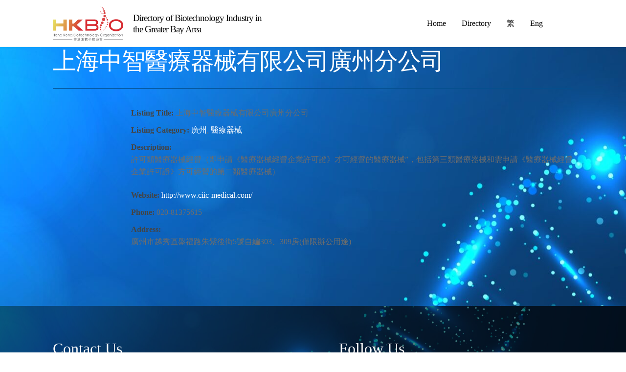

--- FILE ---
content_type: text/html; charset=UTF-8
request_url: https://directory.hkbio.org.hk/business-directory/%E4%B8%8A%E6%B5%B7%E4%B8%AD%E6%99%BA%E9%86%AB%E7%99%82%E5%99%A8%E6%A2%B0%E6%9C%89%E9%99%90%E5%85%AC%E5%8F%B8%E5%BB%A3%E5%B7%9E%E5%88%86%E5%85%AC%E5%8F%B8
body_size: 19835
content:
<!doctype html>
<html lang="en-US">
<head>
<meta charset="UTF-8">
<meta name="viewport" content="width=device-width, initial-scale=1">
<link rel="profile" href="http://gmpg.org/xfn/11">
<link rel="pingback" href="https://directory.hkbio.org.hk/xmlrpc.php">

<title>上海中智醫療器械有限公司廣州分公司 &#8211; Directory of Biotechnology Industry in the Greater Bay Area</title>
<meta name='robots' content='max-image-preview:large' />
	<style>img:is([sizes="auto" i], [sizes^="auto," i]) { contain-intrinsic-size: 3000px 1500px }</style>
	<link rel='dns-prefetch' href='//fonts.googleapis.com' />
<link rel='dns-prefetch' href='//use.fontawesome.com' />
<link rel="alternate" type="application/rss+xml" title="Directory of Biotechnology Industry in the Greater Bay Area &raquo; Feed" href="https://directory.hkbio.org.hk/feed" />
<link rel="alternate" type="application/rss+xml" title="Directory of Biotechnology Industry in the Greater Bay Area &raquo; Comments Feed" href="https://directory.hkbio.org.hk/comments/feed" />
		<!-- This site uses the Google Analytics by MonsterInsights plugin v7.18.0 - Using Analytics tracking - https://www.monsterinsights.com/ -->
							<script src="//www.googletagmanager.com/gtag/js?id=UA-145322427-3"  type="text/javascript" data-cfasync="false" async></script>
			<script type="text/javascript" data-cfasync="false">
				var mi_version = '7.18.0';
				var mi_track_user = true;
				var mi_no_track_reason = '';
				
								var disableStr = 'ga-disable-UA-145322427-3';

				/* Function to detect opted out users */
				function __gtagTrackerIsOptedOut() {
					return document.cookie.indexOf( disableStr + '=true' ) > - 1;
				}

				/* Disable tracking if the opt-out cookie exists. */
				if ( __gtagTrackerIsOptedOut() ) {
					window[disableStr] = true;
				}

				/* Opt-out function */
				function __gtagTrackerOptout() {
					document.cookie = disableStr + '=true; expires=Thu, 31 Dec 2099 23:59:59 UTC; path=/';
					window[disableStr] = true;
				}

				if ( 'undefined' === typeof gaOptout ) {
					function gaOptout() {
						__gtagTrackerOptout();
					}
				}
								window.dataLayer = window.dataLayer || [];
				if ( mi_track_user ) {
					function __gtagTracker() {dataLayer.push( arguments );}
					__gtagTracker( 'js', new Date() );
					__gtagTracker( 'set', {
						'developer_id.dZGIzZG' : true,
						                    });
					__gtagTracker( 'config', 'UA-145322427-3', {
						forceSSL:true,link_attribution:true,					} );
										window.gtag = __gtagTracker;										(
						function () {
							/* https://developers.google.com/analytics/devguides/collection/analyticsjs/ */
							/* ga and __gaTracker compatibility shim. */
							var noopfn = function () {
								return null;
							};
							var newtracker = function () {
								return new Tracker();
							};
							var Tracker = function () {
								return null;
							};
							var p = Tracker.prototype;
							p.get = noopfn;
							p.set = noopfn;
							p.send = function (){
								var args = Array.prototype.slice.call(arguments);
								args.unshift( 'send' );
								__gaTracker.apply(null, args);
							};
							var __gaTracker = function () {
								var len = arguments.length;
								if ( len === 0 ) {
									return;
								}
								var f = arguments[len - 1];
								if ( typeof f !== 'object' || f === null || typeof f.hitCallback !== 'function' ) {
									if ( 'send' === arguments[0] ) {
										var hitConverted, hitObject = false, action;
										if ( 'event' === arguments[1] ) {
											if ( 'undefined' !== typeof arguments[3] ) {
												hitObject = {
													'eventAction': arguments[3],
													'eventCategory': arguments[2],
													'eventLabel': arguments[4],
													'value': arguments[5] ? arguments[5] : 1,
												}
											}
										}
										if ( 'pageview' === arguments[1] ) {
											if ( 'undefined' !== typeof arguments[2] ) {
												hitObject = {
													'eventAction': 'page_view',
													'page_path' : arguments[2],
												}
											}
										}
										if ( typeof arguments[2] === 'object' ) {
											hitObject = arguments[2];
										}
										if ( typeof arguments[5] === 'object' ) {
											Object.assign( hitObject, arguments[5] );
										}
										if ( 'undefined' !== typeof arguments[1].hitType ) {
											hitObject = arguments[1];
											if ( 'pageview' === hitObject.hitType ) {
												hitObject.eventAction = 'page_view';
											}
										}
										if ( hitObject ) {
											action = 'timing' === arguments[1].hitType ? 'timing_complete' : hitObject.eventAction;
											hitConverted = mapArgs( hitObject );
											__gtagTracker( 'event', action, hitConverted );
										}
									}
									return;
								}

								function mapArgs( args ) {
									var arg, hit = {};
									var gaMap = {
										'eventCategory': 'event_category',
										'eventAction': 'event_action',
										'eventLabel': 'event_label',
										'eventValue': 'event_value',
										'nonInteraction': 'non_interaction',
										'timingCategory': 'event_category',
										'timingVar': 'name',
										'timingValue': 'value',
										'timingLabel': 'event_label',
										'page' : 'page_path',
										'location' : 'page_location',
										'title' : 'page_title',
									};
									for ( arg in args ) {
										if ( args.hasOwnProperty(arg) && gaMap.hasOwnProperty(arg) ) {
											hit[gaMap[arg]] = args[arg];
										} else {
											hit[arg] = args[arg];
										}
									}
									return hit;
								}

								try {
									f.hitCallback();
								} catch ( ex ) {
								}
							};
							__gaTracker.create = newtracker;
							__gaTracker.getByName = newtracker;
							__gaTracker.getAll = function () {
								return [];
							};
							__gaTracker.remove = noopfn;
							__gaTracker.loaded = true;
							window['__gaTracker'] = __gaTracker;
						}
					)();
									} else {
										console.log( "" );
					( function () {
							function __gtagTracker() {
								return null;
							}
							window['__gtagTracker'] = __gtagTracker;
							window['gtag'] = __gtagTracker;
					} )();
									}
			</script>
				<!-- / Google Analytics by MonsterInsights -->
		<script>
window._wpemojiSettings = {"baseUrl":"https:\/\/s.w.org\/images\/core\/emoji\/16.0.1\/72x72\/","ext":".png","svgUrl":"https:\/\/s.w.org\/images\/core\/emoji\/16.0.1\/svg\/","svgExt":".svg","source":{"concatemoji":"https:\/\/directory.hkbio.org.hk\/wp-includes\/js\/wp-emoji-release.min.js?ver=6.8.3"}};
/*! This file is auto-generated */
!function(s,n){var o,i,e;function c(e){try{var t={supportTests:e,timestamp:(new Date).valueOf()};sessionStorage.setItem(o,JSON.stringify(t))}catch(e){}}function p(e,t,n){e.clearRect(0,0,e.canvas.width,e.canvas.height),e.fillText(t,0,0);var t=new Uint32Array(e.getImageData(0,0,e.canvas.width,e.canvas.height).data),a=(e.clearRect(0,0,e.canvas.width,e.canvas.height),e.fillText(n,0,0),new Uint32Array(e.getImageData(0,0,e.canvas.width,e.canvas.height).data));return t.every(function(e,t){return e===a[t]})}function u(e,t){e.clearRect(0,0,e.canvas.width,e.canvas.height),e.fillText(t,0,0);for(var n=e.getImageData(16,16,1,1),a=0;a<n.data.length;a++)if(0!==n.data[a])return!1;return!0}function f(e,t,n,a){switch(t){case"flag":return n(e,"\ud83c\udff3\ufe0f\u200d\u26a7\ufe0f","\ud83c\udff3\ufe0f\u200b\u26a7\ufe0f")?!1:!n(e,"\ud83c\udde8\ud83c\uddf6","\ud83c\udde8\u200b\ud83c\uddf6")&&!n(e,"\ud83c\udff4\udb40\udc67\udb40\udc62\udb40\udc65\udb40\udc6e\udb40\udc67\udb40\udc7f","\ud83c\udff4\u200b\udb40\udc67\u200b\udb40\udc62\u200b\udb40\udc65\u200b\udb40\udc6e\u200b\udb40\udc67\u200b\udb40\udc7f");case"emoji":return!a(e,"\ud83e\udedf")}return!1}function g(e,t,n,a){var r="undefined"!=typeof WorkerGlobalScope&&self instanceof WorkerGlobalScope?new OffscreenCanvas(300,150):s.createElement("canvas"),o=r.getContext("2d",{willReadFrequently:!0}),i=(o.textBaseline="top",o.font="600 32px Arial",{});return e.forEach(function(e){i[e]=t(o,e,n,a)}),i}function t(e){var t=s.createElement("script");t.src=e,t.defer=!0,s.head.appendChild(t)}"undefined"!=typeof Promise&&(o="wpEmojiSettingsSupports",i=["flag","emoji"],n.supports={everything:!0,everythingExceptFlag:!0},e=new Promise(function(e){s.addEventListener("DOMContentLoaded",e,{once:!0})}),new Promise(function(t){var n=function(){try{var e=JSON.parse(sessionStorage.getItem(o));if("object"==typeof e&&"number"==typeof e.timestamp&&(new Date).valueOf()<e.timestamp+604800&&"object"==typeof e.supportTests)return e.supportTests}catch(e){}return null}();if(!n){if("undefined"!=typeof Worker&&"undefined"!=typeof OffscreenCanvas&&"undefined"!=typeof URL&&URL.createObjectURL&&"undefined"!=typeof Blob)try{var e="postMessage("+g.toString()+"("+[JSON.stringify(i),f.toString(),p.toString(),u.toString()].join(",")+"));",a=new Blob([e],{type:"text/javascript"}),r=new Worker(URL.createObjectURL(a),{name:"wpTestEmojiSupports"});return void(r.onmessage=function(e){c(n=e.data),r.terminate(),t(n)})}catch(e){}c(n=g(i,f,p,u))}t(n)}).then(function(e){for(var t in e)n.supports[t]=e[t],n.supports.everything=n.supports.everything&&n.supports[t],"flag"!==t&&(n.supports.everythingExceptFlag=n.supports.everythingExceptFlag&&n.supports[t]);n.supports.everythingExceptFlag=n.supports.everythingExceptFlag&&!n.supports.flag,n.DOMReady=!1,n.readyCallback=function(){n.DOMReady=!0}}).then(function(){return e}).then(function(){var e;n.supports.everything||(n.readyCallback(),(e=n.source||{}).concatemoji?t(e.concatemoji):e.wpemoji&&e.twemoji&&(t(e.twemoji),t(e.wpemoji)))}))}((window,document),window._wpemojiSettings);
</script>
<style id='wp-emoji-styles-inline-css'>

	img.wp-smiley, img.emoji {
		display: inline !important;
		border: none !important;
		box-shadow: none !important;
		height: 1em !important;
		width: 1em !important;
		margin: 0 0.07em !important;
		vertical-align: -0.1em !important;
		background: none !important;
		padding: 0 !important;
	}
</style>
<link rel='stylesheet' id='wp-block-library-css' href='https://directory.hkbio.org.hk/wp-includes/css/dist/block-library/style.min.css?ver=6.8.3' media='all' />
<style id='wp-block-library-theme-inline-css'>
.wp-block-audio :where(figcaption){color:#555;font-size:13px;text-align:center}.is-dark-theme .wp-block-audio :where(figcaption){color:#ffffffa6}.wp-block-audio{margin:0 0 1em}.wp-block-code{border:1px solid #ccc;border-radius:4px;font-family:Menlo,Consolas,monaco,monospace;padding:.8em 1em}.wp-block-embed :where(figcaption){color:#555;font-size:13px;text-align:center}.is-dark-theme .wp-block-embed :where(figcaption){color:#ffffffa6}.wp-block-embed{margin:0 0 1em}.blocks-gallery-caption{color:#555;font-size:13px;text-align:center}.is-dark-theme .blocks-gallery-caption{color:#ffffffa6}:root :where(.wp-block-image figcaption){color:#555;font-size:13px;text-align:center}.is-dark-theme :root :where(.wp-block-image figcaption){color:#ffffffa6}.wp-block-image{margin:0 0 1em}.wp-block-pullquote{border-bottom:4px solid;border-top:4px solid;color:currentColor;margin-bottom:1.75em}.wp-block-pullquote cite,.wp-block-pullquote footer,.wp-block-pullquote__citation{color:currentColor;font-size:.8125em;font-style:normal;text-transform:uppercase}.wp-block-quote{border-left:.25em solid;margin:0 0 1.75em;padding-left:1em}.wp-block-quote cite,.wp-block-quote footer{color:currentColor;font-size:.8125em;font-style:normal;position:relative}.wp-block-quote:where(.has-text-align-right){border-left:none;border-right:.25em solid;padding-left:0;padding-right:1em}.wp-block-quote:where(.has-text-align-center){border:none;padding-left:0}.wp-block-quote.is-large,.wp-block-quote.is-style-large,.wp-block-quote:where(.is-style-plain){border:none}.wp-block-search .wp-block-search__label{font-weight:700}.wp-block-search__button{border:1px solid #ccc;padding:.375em .625em}:where(.wp-block-group.has-background){padding:1.25em 2.375em}.wp-block-separator.has-css-opacity{opacity:.4}.wp-block-separator{border:none;border-bottom:2px solid;margin-left:auto;margin-right:auto}.wp-block-separator.has-alpha-channel-opacity{opacity:1}.wp-block-separator:not(.is-style-wide):not(.is-style-dots){width:100px}.wp-block-separator.has-background:not(.is-style-dots){border-bottom:none;height:1px}.wp-block-separator.has-background:not(.is-style-wide):not(.is-style-dots){height:2px}.wp-block-table{margin:0 0 1em}.wp-block-table td,.wp-block-table th{word-break:normal}.wp-block-table :where(figcaption){color:#555;font-size:13px;text-align:center}.is-dark-theme .wp-block-table :where(figcaption){color:#ffffffa6}.wp-block-video :where(figcaption){color:#555;font-size:13px;text-align:center}.is-dark-theme .wp-block-video :where(figcaption){color:#ffffffa6}.wp-block-video{margin:0 0 1em}:root :where(.wp-block-template-part.has-background){margin-bottom:0;margin-top:0;padding:1.25em 2.375em}
</style>
<style id='classic-theme-styles-inline-css'>
/*! This file is auto-generated */
.wp-block-button__link{color:#fff;background-color:#32373c;border-radius:9999px;box-shadow:none;text-decoration:none;padding:calc(.667em + 2px) calc(1.333em + 2px);font-size:1.125em}.wp-block-file__button{background:#32373c;color:#fff;text-decoration:none}
</style>
<link rel='stylesheet' id='wc-block-vendors-style-css' href='https://directory.hkbio.org.hk/wp-content/plugins/woocommerce/packages/woocommerce-blocks/build/vendors-style.css?ver=5.3.3' media='all' />
<link rel='stylesheet' id='wc-block-style-css' href='https://directory.hkbio.org.hk/wp-content/plugins/woocommerce/packages/woocommerce-blocks/build/style.css?ver=5.3.3' media='all' />
<link rel='stylesheet' id='storefront-gutenberg-blocks-css' href='https://directory.hkbio.org.hk/wp-content/themes/storefront/assets/css/base/gutenberg-blocks.css?ver=3.7.0' media='all' />
<style id='storefront-gutenberg-blocks-inline-css'>

				.wp-block-button__link:not(.has-text-color) {
					color: #333333;
				}

				.wp-block-button__link:not(.has-text-color):hover,
				.wp-block-button__link:not(.has-text-color):focus,
				.wp-block-button__link:not(.has-text-color):active {
					color: #333333;
				}

				.wp-block-button__link:not(.has-background) {
					background-color: #eeeeee;
				}

				.wp-block-button__link:not(.has-background):hover,
				.wp-block-button__link:not(.has-background):focus,
				.wp-block-button__link:not(.has-background):active {
					border-color: #d5d5d5;
					background-color: #d5d5d5;
				}

				.wp-block-quote footer,
				.wp-block-quote cite,
				.wp-block-quote__citation {
					color: #6d6d6d;
				}

				.wp-block-pullquote cite,
				.wp-block-pullquote footer,
				.wp-block-pullquote__citation {
					color: #6d6d6d;
				}

				.wp-block-image figcaption {
					color: #6d6d6d;
				}

				.wp-block-separator.is-style-dots::before {
					color: #333333;
				}

				.wp-block-file a.wp-block-file__button {
					color: #333333;
					background-color: #eeeeee;
					border-color: #eeeeee;
				}

				.wp-block-file a.wp-block-file__button:hover,
				.wp-block-file a.wp-block-file__button:focus,
				.wp-block-file a.wp-block-file__button:active {
					color: #333333;
					background-color: #d5d5d5;
				}

				.wp-block-code,
				.wp-block-preformatted pre {
					color: #6d6d6d;
				}

				.wp-block-table:not( .has-background ):not( .is-style-stripes ) tbody tr:nth-child(2n) td {
					background-color: #fdfdfd;
				}

				.wp-block-cover .wp-block-cover__inner-container h1:not(.has-text-color),
				.wp-block-cover .wp-block-cover__inner-container h2:not(.has-text-color),
				.wp-block-cover .wp-block-cover__inner-container h3:not(.has-text-color),
				.wp-block-cover .wp-block-cover__inner-container h4:not(.has-text-color),
				.wp-block-cover .wp-block-cover__inner-container h5:not(.has-text-color),
				.wp-block-cover .wp-block-cover__inner-container h6:not(.has-text-color) {
					color: #000000;
				}

				.wc-block-components-price-slider__range-input-progress,
				.rtl .wc-block-components-price-slider__range-input-progress {
					--range-color: #ffffff;
				}

				/* Target only IE11 */
				@media all and (-ms-high-contrast: none), (-ms-high-contrast: active) {
					.wc-block-components-price-slider__range-input-progress {
						background: #ffffff;
					}
				}

				.wc-block-components-button:not(.is-link) {
					background-color: #333333;
					color: #ffffff;
				}

				.wc-block-components-button:not(.is-link):hover,
				.wc-block-components-button:not(.is-link):focus,
				.wc-block-components-button:not(.is-link):active {
					background-color: #1a1a1a;
					color: #ffffff;
				}

				.wc-block-components-button:not(.is-link):disabled {
					background-color: #333333;
					color: #ffffff;
				}

				.wc-block-cart__submit-container {
					background-color: #ffffff;
				}

				.wc-block-cart__submit-container::before {
					color: rgba(220,220,220,0.5);
				}

				.wc-block-components-order-summary-item__quantity {
					background-color: #ffffff;
					border-color: #6d6d6d;
					box-shadow: 0 0 0 2px #ffffff;
					color: #6d6d6d;
				}
			
</style>
<style id='global-styles-inline-css'>
:root{--wp--preset--aspect-ratio--square: 1;--wp--preset--aspect-ratio--4-3: 4/3;--wp--preset--aspect-ratio--3-4: 3/4;--wp--preset--aspect-ratio--3-2: 3/2;--wp--preset--aspect-ratio--2-3: 2/3;--wp--preset--aspect-ratio--16-9: 16/9;--wp--preset--aspect-ratio--9-16: 9/16;--wp--preset--color--black: #000000;--wp--preset--color--cyan-bluish-gray: #abb8c3;--wp--preset--color--white: #ffffff;--wp--preset--color--pale-pink: #f78da7;--wp--preset--color--vivid-red: #cf2e2e;--wp--preset--color--luminous-vivid-orange: #ff6900;--wp--preset--color--luminous-vivid-amber: #fcb900;--wp--preset--color--light-green-cyan: #7bdcb5;--wp--preset--color--vivid-green-cyan: #00d084;--wp--preset--color--pale-cyan-blue: #8ed1fc;--wp--preset--color--vivid-cyan-blue: #0693e3;--wp--preset--color--vivid-purple: #9b51e0;--wp--preset--gradient--vivid-cyan-blue-to-vivid-purple: linear-gradient(135deg,rgba(6,147,227,1) 0%,rgb(155,81,224) 100%);--wp--preset--gradient--light-green-cyan-to-vivid-green-cyan: linear-gradient(135deg,rgb(122,220,180) 0%,rgb(0,208,130) 100%);--wp--preset--gradient--luminous-vivid-amber-to-luminous-vivid-orange: linear-gradient(135deg,rgba(252,185,0,1) 0%,rgba(255,105,0,1) 100%);--wp--preset--gradient--luminous-vivid-orange-to-vivid-red: linear-gradient(135deg,rgba(255,105,0,1) 0%,rgb(207,46,46) 100%);--wp--preset--gradient--very-light-gray-to-cyan-bluish-gray: linear-gradient(135deg,rgb(238,238,238) 0%,rgb(169,184,195) 100%);--wp--preset--gradient--cool-to-warm-spectrum: linear-gradient(135deg,rgb(74,234,220) 0%,rgb(151,120,209) 20%,rgb(207,42,186) 40%,rgb(238,44,130) 60%,rgb(251,105,98) 80%,rgb(254,248,76) 100%);--wp--preset--gradient--blush-light-purple: linear-gradient(135deg,rgb(255,206,236) 0%,rgb(152,150,240) 100%);--wp--preset--gradient--blush-bordeaux: linear-gradient(135deg,rgb(254,205,165) 0%,rgb(254,45,45) 50%,rgb(107,0,62) 100%);--wp--preset--gradient--luminous-dusk: linear-gradient(135deg,rgb(255,203,112) 0%,rgb(199,81,192) 50%,rgb(65,88,208) 100%);--wp--preset--gradient--pale-ocean: linear-gradient(135deg,rgb(255,245,203) 0%,rgb(182,227,212) 50%,rgb(51,167,181) 100%);--wp--preset--gradient--electric-grass: linear-gradient(135deg,rgb(202,248,128) 0%,rgb(113,206,126) 100%);--wp--preset--gradient--midnight: linear-gradient(135deg,rgb(2,3,129) 0%,rgb(40,116,252) 100%);--wp--preset--font-size--small: 14px;--wp--preset--font-size--medium: 23px;--wp--preset--font-size--large: 26px;--wp--preset--font-size--x-large: 42px;--wp--preset--font-size--normal: 16px;--wp--preset--font-size--huge: 37px;--wp--preset--spacing--20: 0.44rem;--wp--preset--spacing--30: 0.67rem;--wp--preset--spacing--40: 1rem;--wp--preset--spacing--50: 1.5rem;--wp--preset--spacing--60: 2.25rem;--wp--preset--spacing--70: 3.38rem;--wp--preset--spacing--80: 5.06rem;--wp--preset--shadow--natural: 6px 6px 9px rgba(0, 0, 0, 0.2);--wp--preset--shadow--deep: 12px 12px 50px rgba(0, 0, 0, 0.4);--wp--preset--shadow--sharp: 6px 6px 0px rgba(0, 0, 0, 0.2);--wp--preset--shadow--outlined: 6px 6px 0px -3px rgba(255, 255, 255, 1), 6px 6px rgba(0, 0, 0, 1);--wp--preset--shadow--crisp: 6px 6px 0px rgba(0, 0, 0, 1);}:where(.is-layout-flex){gap: 0.5em;}:where(.is-layout-grid){gap: 0.5em;}body .is-layout-flex{display: flex;}.is-layout-flex{flex-wrap: wrap;align-items: center;}.is-layout-flex > :is(*, div){margin: 0;}body .is-layout-grid{display: grid;}.is-layout-grid > :is(*, div){margin: 0;}:where(.wp-block-columns.is-layout-flex){gap: 2em;}:where(.wp-block-columns.is-layout-grid){gap: 2em;}:where(.wp-block-post-template.is-layout-flex){gap: 1.25em;}:where(.wp-block-post-template.is-layout-grid){gap: 1.25em;}.has-black-color{color: var(--wp--preset--color--black) !important;}.has-cyan-bluish-gray-color{color: var(--wp--preset--color--cyan-bluish-gray) !important;}.has-white-color{color: var(--wp--preset--color--white) !important;}.has-pale-pink-color{color: var(--wp--preset--color--pale-pink) !important;}.has-vivid-red-color{color: var(--wp--preset--color--vivid-red) !important;}.has-luminous-vivid-orange-color{color: var(--wp--preset--color--luminous-vivid-orange) !important;}.has-luminous-vivid-amber-color{color: var(--wp--preset--color--luminous-vivid-amber) !important;}.has-light-green-cyan-color{color: var(--wp--preset--color--light-green-cyan) !important;}.has-vivid-green-cyan-color{color: var(--wp--preset--color--vivid-green-cyan) !important;}.has-pale-cyan-blue-color{color: var(--wp--preset--color--pale-cyan-blue) !important;}.has-vivid-cyan-blue-color{color: var(--wp--preset--color--vivid-cyan-blue) !important;}.has-vivid-purple-color{color: var(--wp--preset--color--vivid-purple) !important;}.has-black-background-color{background-color: var(--wp--preset--color--black) !important;}.has-cyan-bluish-gray-background-color{background-color: var(--wp--preset--color--cyan-bluish-gray) !important;}.has-white-background-color{background-color: var(--wp--preset--color--white) !important;}.has-pale-pink-background-color{background-color: var(--wp--preset--color--pale-pink) !important;}.has-vivid-red-background-color{background-color: var(--wp--preset--color--vivid-red) !important;}.has-luminous-vivid-orange-background-color{background-color: var(--wp--preset--color--luminous-vivid-orange) !important;}.has-luminous-vivid-amber-background-color{background-color: var(--wp--preset--color--luminous-vivid-amber) !important;}.has-light-green-cyan-background-color{background-color: var(--wp--preset--color--light-green-cyan) !important;}.has-vivid-green-cyan-background-color{background-color: var(--wp--preset--color--vivid-green-cyan) !important;}.has-pale-cyan-blue-background-color{background-color: var(--wp--preset--color--pale-cyan-blue) !important;}.has-vivid-cyan-blue-background-color{background-color: var(--wp--preset--color--vivid-cyan-blue) !important;}.has-vivid-purple-background-color{background-color: var(--wp--preset--color--vivid-purple) !important;}.has-black-border-color{border-color: var(--wp--preset--color--black) !important;}.has-cyan-bluish-gray-border-color{border-color: var(--wp--preset--color--cyan-bluish-gray) !important;}.has-white-border-color{border-color: var(--wp--preset--color--white) !important;}.has-pale-pink-border-color{border-color: var(--wp--preset--color--pale-pink) !important;}.has-vivid-red-border-color{border-color: var(--wp--preset--color--vivid-red) !important;}.has-luminous-vivid-orange-border-color{border-color: var(--wp--preset--color--luminous-vivid-orange) !important;}.has-luminous-vivid-amber-border-color{border-color: var(--wp--preset--color--luminous-vivid-amber) !important;}.has-light-green-cyan-border-color{border-color: var(--wp--preset--color--light-green-cyan) !important;}.has-vivid-green-cyan-border-color{border-color: var(--wp--preset--color--vivid-green-cyan) !important;}.has-pale-cyan-blue-border-color{border-color: var(--wp--preset--color--pale-cyan-blue) !important;}.has-vivid-cyan-blue-border-color{border-color: var(--wp--preset--color--vivid-cyan-blue) !important;}.has-vivid-purple-border-color{border-color: var(--wp--preset--color--vivid-purple) !important;}.has-vivid-cyan-blue-to-vivid-purple-gradient-background{background: var(--wp--preset--gradient--vivid-cyan-blue-to-vivid-purple) !important;}.has-light-green-cyan-to-vivid-green-cyan-gradient-background{background: var(--wp--preset--gradient--light-green-cyan-to-vivid-green-cyan) !important;}.has-luminous-vivid-amber-to-luminous-vivid-orange-gradient-background{background: var(--wp--preset--gradient--luminous-vivid-amber-to-luminous-vivid-orange) !important;}.has-luminous-vivid-orange-to-vivid-red-gradient-background{background: var(--wp--preset--gradient--luminous-vivid-orange-to-vivid-red) !important;}.has-very-light-gray-to-cyan-bluish-gray-gradient-background{background: var(--wp--preset--gradient--very-light-gray-to-cyan-bluish-gray) !important;}.has-cool-to-warm-spectrum-gradient-background{background: var(--wp--preset--gradient--cool-to-warm-spectrum) !important;}.has-blush-light-purple-gradient-background{background: var(--wp--preset--gradient--blush-light-purple) !important;}.has-blush-bordeaux-gradient-background{background: var(--wp--preset--gradient--blush-bordeaux) !important;}.has-luminous-dusk-gradient-background{background: var(--wp--preset--gradient--luminous-dusk) !important;}.has-pale-ocean-gradient-background{background: var(--wp--preset--gradient--pale-ocean) !important;}.has-electric-grass-gradient-background{background: var(--wp--preset--gradient--electric-grass) !important;}.has-midnight-gradient-background{background: var(--wp--preset--gradient--midnight) !important;}.has-small-font-size{font-size: var(--wp--preset--font-size--small) !important;}.has-medium-font-size{font-size: var(--wp--preset--font-size--medium) !important;}.has-large-font-size{font-size: var(--wp--preset--font-size--large) !important;}.has-x-large-font-size{font-size: var(--wp--preset--font-size--x-large) !important;}
:where(.wp-block-post-template.is-layout-flex){gap: 1.25em;}:where(.wp-block-post-template.is-layout-grid){gap: 1.25em;}
:where(.wp-block-columns.is-layout-flex){gap: 2em;}:where(.wp-block-columns.is-layout-grid){gap: 2em;}
:root :where(.wp-block-pullquote){font-size: 1.5em;line-height: 1.6;}
</style>
<link rel='stylesheet' id='woof-css' href='https://directory.hkbio.org.hk/wp-content/plugins/woocommerce-products-filter/css/front.css?ver=2.2.5.6' media='all' />
<style id='woof-inline-css'>

.woof_products_top_panel li span, .woof_products_top_panel2 li span{background: url(https://directory.hkbio.org.hk/wp-content/plugins/woocommerce-products-filter/img/delete.png);background-size: 14px 14px;background-repeat: no-repeat;background-position: right;}
.woof_edit_view{
                    display: none;
                }

</style>
<link rel='stylesheet' id='chosen-drop-down-css' href='https://directory.hkbio.org.hk/wp-content/plugins/woocommerce-products-filter/js/chosen/chosen.min.css?ver=2.2.5.6' media='all' />
<link rel='stylesheet' id='plainoverlay-css' href='https://directory.hkbio.org.hk/wp-content/plugins/woocommerce-products-filter/css/plainoverlay.css?ver=2.2.5.6' media='all' />
<link rel='stylesheet' id='icheck-jquery-color-css' href='https://directory.hkbio.org.hk/wp-content/plugins/woocommerce-products-filter/js/icheck/skins/flat/red.css?ver=2.2.5.6' media='all' />
<link rel='stylesheet' id='woof_select_radio_check_html_items-css' href='https://directory.hkbio.org.hk/wp-content/plugins/woocommerce-products-filter/ext/select_radio_check/css/html_types/select_radio_check.css?ver=2.2.5.6' media='all' />
<style id='woocommerce-inline-inline-css'>
.woocommerce form .form-row .required { visibility: visible; }
</style>
<link rel='stylesheet' id='trp-language-switcher-style-css' href='https://directory.hkbio.org.hk/wp-content/plugins/translatepress-multilingual/assets/css/trp-language-switcher.css?ver=1.7.2' media='all' />
<link rel='stylesheet' id='storefront-style-css' href='https://directory.hkbio.org.hk/wp-content/themes/storefront/style.css?ver=3.7.0' media='all' />
<style id='storefront-style-inline-css'>

			.main-navigation ul li a,
			.site-title a,
			ul.menu li a,
			.site-branding h1 a,
			button.menu-toggle,
			button.menu-toggle:hover,
			.handheld-navigation .dropdown-toggle {
				color: #0a0a0a;
			}

			button.menu-toggle,
			button.menu-toggle:hover {
				border-color: #0a0a0a;
			}

			.main-navigation ul li a:hover,
			.main-navigation ul li:hover > a,
			.site-title a:hover,
			.site-header ul.menu li.current-menu-item > a {
				color: #4b4b4b;
			}

			table:not( .has-background ) th {
				background-color: #f8f8f8;
			}

			table:not( .has-background ) tbody td {
				background-color: #fdfdfd;
			}

			table:not( .has-background ) tbody tr:nth-child(2n) td,
			fieldset,
			fieldset legend {
				background-color: #fbfbfb;
			}

			.site-header,
			.secondary-navigation ul ul,
			.main-navigation ul.menu > li.menu-item-has-children:after,
			.secondary-navigation ul.menu ul,
			.storefront-handheld-footer-bar,
			.storefront-handheld-footer-bar ul li > a,
			.storefront-handheld-footer-bar ul li.search .site-search,
			button.menu-toggle,
			button.menu-toggle:hover {
				background-color: #ffffff;
			}

			p.site-description,
			.site-header,
			.storefront-handheld-footer-bar {
				color: #0a0a0a;
			}

			button.menu-toggle:after,
			button.menu-toggle:before,
			button.menu-toggle span:before {
				background-color: #0a0a0a;
			}

			h1, h2, h3, h4, h5, h6, .wc-block-grid__product-title {
				color: #333333;
			}

			.widget h1 {
				border-bottom-color: #333333;
			}

			body,
			.secondary-navigation a {
				color: #6d6d6d;
			}

			.widget-area .widget a,
			.hentry .entry-header .posted-on a,
			.hentry .entry-header .post-author a,
			.hentry .entry-header .post-comments a,
			.hentry .entry-header .byline a {
				color: #727272;
			}

			a {
				color: #ffffff;
			}

			a:focus,
			button:focus,
			.button.alt:focus,
			input:focus,
			textarea:focus,
			input[type="button"]:focus,
			input[type="reset"]:focus,
			input[type="submit"]:focus,
			input[type="email"]:focus,
			input[type="tel"]:focus,
			input[type="url"]:focus,
			input[type="password"]:focus,
			input[type="search"]:focus {
				outline-color: #ffffff;
			}

			button, input[type="button"], input[type="reset"], input[type="submit"], .button, .widget a.button {
				background-color: #eeeeee;
				border-color: #eeeeee;
				color: #333333;
			}

			button:hover, input[type="button"]:hover, input[type="reset"]:hover, input[type="submit"]:hover, .button:hover, .widget a.button:hover {
				background-color: #d5d5d5;
				border-color: #d5d5d5;
				color: #333333;
			}

			button.alt, input[type="button"].alt, input[type="reset"].alt, input[type="submit"].alt, .button.alt, .widget-area .widget a.button.alt {
				background-color: #333333;
				border-color: #333333;
				color: #ffffff;
			}

			button.alt:hover, input[type="button"].alt:hover, input[type="reset"].alt:hover, input[type="submit"].alt:hover, .button.alt:hover, .widget-area .widget a.button.alt:hover {
				background-color: #1a1a1a;
				border-color: #1a1a1a;
				color: #ffffff;
			}

			.pagination .page-numbers li .page-numbers.current {
				background-color: #e6e6e6;
				color: #636363;
			}

			#comments .comment-list .comment-content .comment-text {
				background-color: #f8f8f8;
			}

			.site-footer {
				background-color: #022e69;
				color: #ffffff;
			}

			.site-footer a:not(.button):not(.components-button) {
				color: #ffffff;
			}

			.site-footer .storefront-handheld-footer-bar a:not(.button):not(.components-button) {
				color: #0a0a0a;
			}

			.site-footer h1, .site-footer h2, .site-footer h3, .site-footer h4, .site-footer h5, .site-footer h6, .site-footer .widget .widget-title, .site-footer .widget .widgettitle {
				color: #ffffff;
			}

			.page-template-template-homepage.has-post-thumbnail .type-page.has-post-thumbnail .entry-title {
				color: #000000;
			}

			.page-template-template-homepage.has-post-thumbnail .type-page.has-post-thumbnail .entry-content {
				color: #000000;
			}

			@media screen and ( min-width: 768px ) {
				.secondary-navigation ul.menu a:hover {
					color: #232323;
				}

				.secondary-navigation ul.menu a {
					color: #0a0a0a;
				}

				.main-navigation ul.menu ul.sub-menu,
				.main-navigation ul.nav-menu ul.children {
					background-color: #f0f0f0;
				}

				.site-header {
					border-bottom-color: #f0f0f0;
				}
			}
</style>
<link rel='stylesheet' id='storefront-icons-css' href='https://directory.hkbio.org.hk/wp-content/themes/storefront/assets/css/base/icons.css?ver=3.7.0' media='all' />
<link rel='stylesheet' id='storefront-fonts-css' href='https://fonts.googleapis.com/css?family=Source+Sans+Pro%3A400%2C300%2C300italic%2C400italic%2C600%2C700%2C900&#038;subset=latin%2Clatin-ext&#038;ver=3.7.0' media='all' />
<link rel='stylesheet' id='wpbdp_font_awesome-css' href='https://use.fontawesome.com/releases/v5.14.0/css/all.css?ver=5.14.0' media='all' />
<link rel='stylesheet' id='wpbdp-widgets-css' href='https://directory.hkbio.org.hk/wp-content/plugins/business-directory-plugin/assets/css/widgets.min.css?ver=5.13.1' media='all' />
<link rel='stylesheet' id='wpbdp-base-css-css' href='https://directory.hkbio.org.hk/wp-content/plugins/business-directory-plugin/assets/css/wpbdp.min.css?ver=5.13.1' media='all' />
<style id='wpbdp-base-css-inline-css'>
html{ --bd-main-color:#569AF6; --bd-main-color-20:#569AF633;--bd-main-color-8:#569AF614;}
</style>
<link rel='stylesheet' id='font-awesome-official-css' href='https://use.fontawesome.com/releases/v5.15.4/css/all.css' media='all' integrity="sha384-DyZ88mC6Up2uqS4h/KRgHuoeGwBcD4Ng9SiP4dIRy0EXTlnuz47vAwmeGwVChigm" crossorigin="anonymous" />
<link rel='stylesheet' id='storefront-woocommerce-style-css' href='https://directory.hkbio.org.hk/wp-content/themes/storefront/assets/css/woocommerce/woocommerce.css?ver=3.7.0' media='all' />
<style id='storefront-woocommerce-style-inline-css'>
@font-face {
				font-family: star;
				src: url(https://directory.hkbio.org.hk/wp-content/plugins/woocommerce/assets/fonts//star.eot);
				src:
					url(https://directory.hkbio.org.hk/wp-content/plugins/woocommerce/assets/fonts//star.eot?#iefix) format("embedded-opentype"),
					url(https://directory.hkbio.org.hk/wp-content/plugins/woocommerce/assets/fonts//star.woff) format("woff"),
					url(https://directory.hkbio.org.hk/wp-content/plugins/woocommerce/assets/fonts//star.ttf) format("truetype"),
					url(https://directory.hkbio.org.hk/wp-content/plugins/woocommerce/assets/fonts//star.svg#star) format("svg");
				font-weight: 400;
				font-style: normal;
			}
			@font-face {
				font-family: WooCommerce;
				src: url(https://directory.hkbio.org.hk/wp-content/plugins/woocommerce/assets/fonts//WooCommerce.eot);
				src:
					url(https://directory.hkbio.org.hk/wp-content/plugins/woocommerce/assets/fonts//WooCommerce.eot?#iefix) format("embedded-opentype"),
					url(https://directory.hkbio.org.hk/wp-content/plugins/woocommerce/assets/fonts//WooCommerce.woff) format("woff"),
					url(https://directory.hkbio.org.hk/wp-content/plugins/woocommerce/assets/fonts//WooCommerce.ttf) format("truetype"),
					url(https://directory.hkbio.org.hk/wp-content/plugins/woocommerce/assets/fonts//WooCommerce.svg#WooCommerce) format("svg");
				font-weight: 400;
				font-style: normal;
			}

			a.cart-contents,
			.site-header-cart .widget_shopping_cart a {
				color: #0a0a0a;
			}

			a.cart-contents:hover,
			.site-header-cart .widget_shopping_cart a:hover,
			.site-header-cart:hover > li > a {
				color: #4b4b4b;
			}

			table.cart td.product-remove,
			table.cart td.actions {
				border-top-color: #ffffff;
			}

			.storefront-handheld-footer-bar ul li.cart .count {
				background-color: #0a0a0a;
				color: #ffffff;
				border-color: #ffffff;
			}

			.woocommerce-tabs ul.tabs li.active a,
			ul.products li.product .price,
			.onsale,
			.wc-block-grid__product-onsale,
			.widget_search form:before,
			.widget_product_search form:before {
				color: #6d6d6d;
			}

			.woocommerce-breadcrumb a,
			a.woocommerce-review-link,
			.product_meta a {
				color: #727272;
			}

			.wc-block-grid__product-onsale,
			.onsale {
				border-color: #6d6d6d;
			}

			.star-rating span:before,
			.quantity .plus, .quantity .minus,
			p.stars a:hover:after,
			p.stars a:after,
			.star-rating span:before,
			#payment .payment_methods li input[type=radio]:first-child:checked+label:before {
				color: #ffffff;
			}

			.widget_price_filter .ui-slider .ui-slider-range,
			.widget_price_filter .ui-slider .ui-slider-handle {
				background-color: #ffffff;
			}

			.order_details {
				background-color: #f8f8f8;
			}

			.order_details > li {
				border-bottom: 1px dotted #e3e3e3;
			}

			.order_details:before,
			.order_details:after {
				background: -webkit-linear-gradient(transparent 0,transparent 0),-webkit-linear-gradient(135deg,#f8f8f8 33.33%,transparent 33.33%),-webkit-linear-gradient(45deg,#f8f8f8 33.33%,transparent 33.33%)
			}

			#order_review {
				background-color: #ffffff;
			}

			#payment .payment_methods > li .payment_box,
			#payment .place-order {
				background-color: #fafafa;
			}

			#payment .payment_methods > li:not(.woocommerce-notice) {
				background-color: #f5f5f5;
			}

			#payment .payment_methods > li:not(.woocommerce-notice):hover {
				background-color: #f0f0f0;
			}

			.woocommerce-pagination .page-numbers li .page-numbers.current {
				background-color: #e6e6e6;
				color: #636363;
			}

			.wc-block-grid__product-onsale,
			.onsale,
			.woocommerce-pagination .page-numbers li .page-numbers:not(.current) {
				color: #6d6d6d;
			}

			p.stars a:before,
			p.stars a:hover~a:before,
			p.stars.selected a.active~a:before {
				color: #6d6d6d;
			}

			p.stars.selected a.active:before,
			p.stars:hover a:before,
			p.stars.selected a:not(.active):before,
			p.stars.selected a.active:before {
				color: #ffffff;
			}

			.single-product div.product .woocommerce-product-gallery .woocommerce-product-gallery__trigger {
				background-color: #eeeeee;
				color: #333333;
			}

			.single-product div.product .woocommerce-product-gallery .woocommerce-product-gallery__trigger:hover {
				background-color: #d5d5d5;
				border-color: #d5d5d5;
				color: #333333;
			}

			.button.added_to_cart:focus,
			.button.wc-forward:focus {
				outline-color: #ffffff;
			}

			.added_to_cart,
			.site-header-cart .widget_shopping_cart a.button,
			.wc-block-grid__products .wc-block-grid__product .wp-block-button__link {
				background-color: #eeeeee;
				border-color: #eeeeee;
				color: #333333;
			}

			.added_to_cart:hover,
			.site-header-cart .widget_shopping_cart a.button:hover,
			.wc-block-grid__products .wc-block-grid__product .wp-block-button__link:hover {
				background-color: #d5d5d5;
				border-color: #d5d5d5;
				color: #333333;
			}

			.added_to_cart.alt, .added_to_cart, .widget a.button.checkout {
				background-color: #333333;
				border-color: #333333;
				color: #ffffff;
			}

			.added_to_cart.alt:hover, .added_to_cart:hover, .widget a.button.checkout:hover {
				background-color: #1a1a1a;
				border-color: #1a1a1a;
				color: #ffffff;
			}

			.button.loading {
				color: #eeeeee;
			}

			.button.loading:hover {
				background-color: #eeeeee;
			}

			.button.loading:after {
				color: #333333;
			}

			@media screen and ( min-width: 768px ) {
				.site-header-cart .widget_shopping_cart,
				.site-header .product_list_widget li .quantity {
					color: #0a0a0a;
				}

				.site-header-cart .widget_shopping_cart .buttons,
				.site-header-cart .widget_shopping_cart .total {
					background-color: #f5f5f5;
				}

				.site-header-cart .widget_shopping_cart {
					background-color: #f0f0f0;
				}
			}
				.storefront-product-pagination a {
					color: #6d6d6d;
					background-color: #ffffff;
				}
				.storefront-sticky-add-to-cart {
					color: #6d6d6d;
					background-color: #ffffff;
				}

				.storefront-sticky-add-to-cart a:not(.button) {
					color: #0a0a0a;
				}
</style>
<link rel='stylesheet' id='storefront-child-style-css' href='https://directory.hkbio.org.hk/wp-content/themes/wpstg-tmp-storefront-child/style.css?ver=3.7.0.1628953121' media='all' />
<link rel='stylesheet' id='chld_thm_cfg_separate-css' href='https://directory.hkbio.org.hk/wp-content/themes/wpstg-tmp-storefront-child/ctc-style.css?ver=3.7.0.1628953121' media='all' />
<link rel='stylesheet' id='default-styles-css' href='https://directory.hkbio.org.hk/wp-content/plugins/business-directory-plugin/themes/default/assets/styles.css?ver=5.13.1' media='all' />
<link rel='stylesheet' id='font-awesome-official-v4shim-css' href='https://use.fontawesome.com/releases/v5.15.4/css/v4-shims.css' media='all' integrity="sha384-Vq76wejb3QJM4nDatBa5rUOve+9gkegsjCebvV/9fvXlGWo4HCMR4cJZjjcF6Viv" crossorigin="anonymous" />
<style id='font-awesome-official-v4shim-inline-css'>
@font-face {
font-family: "FontAwesome";
font-display: block;
src: url("https://use.fontawesome.com/releases/v5.15.4/webfonts/fa-brands-400.eot"),
		url("https://use.fontawesome.com/releases/v5.15.4/webfonts/fa-brands-400.eot?#iefix") format("embedded-opentype"),
		url("https://use.fontawesome.com/releases/v5.15.4/webfonts/fa-brands-400.woff2") format("woff2"),
		url("https://use.fontawesome.com/releases/v5.15.4/webfonts/fa-brands-400.woff") format("woff"),
		url("https://use.fontawesome.com/releases/v5.15.4/webfonts/fa-brands-400.ttf") format("truetype"),
		url("https://use.fontawesome.com/releases/v5.15.4/webfonts/fa-brands-400.svg#fontawesome") format("svg");
}

@font-face {
font-family: "FontAwesome";
font-display: block;
src: url("https://use.fontawesome.com/releases/v5.15.4/webfonts/fa-solid-900.eot"),
		url("https://use.fontawesome.com/releases/v5.15.4/webfonts/fa-solid-900.eot?#iefix") format("embedded-opentype"),
		url("https://use.fontawesome.com/releases/v5.15.4/webfonts/fa-solid-900.woff2") format("woff2"),
		url("https://use.fontawesome.com/releases/v5.15.4/webfonts/fa-solid-900.woff") format("woff"),
		url("https://use.fontawesome.com/releases/v5.15.4/webfonts/fa-solid-900.ttf") format("truetype"),
		url("https://use.fontawesome.com/releases/v5.15.4/webfonts/fa-solid-900.svg#fontawesome") format("svg");
}

@font-face {
font-family: "FontAwesome";
font-display: block;
src: url("https://use.fontawesome.com/releases/v5.15.4/webfonts/fa-regular-400.eot"),
		url("https://use.fontawesome.com/releases/v5.15.4/webfonts/fa-regular-400.eot?#iefix") format("embedded-opentype"),
		url("https://use.fontawesome.com/releases/v5.15.4/webfonts/fa-regular-400.woff2") format("woff2"),
		url("https://use.fontawesome.com/releases/v5.15.4/webfonts/fa-regular-400.woff") format("woff"),
		url("https://use.fontawesome.com/releases/v5.15.4/webfonts/fa-regular-400.ttf") format("truetype"),
		url("https://use.fontawesome.com/releases/v5.15.4/webfonts/fa-regular-400.svg#fontawesome") format("svg");
unicode-range: U+F004-F005,U+F007,U+F017,U+F022,U+F024,U+F02E,U+F03E,U+F044,U+F057-F059,U+F06E,U+F070,U+F075,U+F07B-F07C,U+F080,U+F086,U+F089,U+F094,U+F09D,U+F0A0,U+F0A4-F0A7,U+F0C5,U+F0C7-F0C8,U+F0E0,U+F0EB,U+F0F3,U+F0F8,U+F0FE,U+F111,U+F118-F11A,U+F11C,U+F133,U+F144,U+F146,U+F14A,U+F14D-F14E,U+F150-F152,U+F15B-F15C,U+F164-F165,U+F185-F186,U+F191-F192,U+F1AD,U+F1C1-F1C9,U+F1CD,U+F1D8,U+F1E3,U+F1EA,U+F1F6,U+F1F9,U+F20A,U+F247-F249,U+F24D,U+F254-F25B,U+F25D,U+F267,U+F271-F274,U+F279,U+F28B,U+F28D,U+F2B5-F2B6,U+F2B9,U+F2BB,U+F2BD,U+F2C1-F2C2,U+F2D0,U+F2D2,U+F2DC,U+F2ED,U+F328,U+F358-F35B,U+F3A5,U+F3D1,U+F410,U+F4AD;
}
</style>
<!--n2css--><script id="monsterinsights-frontend-script-js-extra">
var monsterinsights_frontend = {"js_events_tracking":"true","download_extensions":"doc,pdf,ppt,zip,xls,docx,pptx,xlsx","inbound_paths":"[{\"path\":\"\\\/go\\\/\",\"label\":\"affiliate\"},{\"path\":\"\\\/recommend\\\/\",\"label\":\"affiliate\"}]","home_url":"https:\/\/directory.hkbio.org.hk","hash_tracking":"false","ua":"UA-145322427-3"};
</script>
<script src="https://directory.hkbio.org.hk/wp-content/plugins/google-analytics-for-wordpress/assets/js/frontend-gtag.min.js?ver=7.18.0" id="monsterinsights-frontend-script-js"></script>
<script src="https://directory.hkbio.org.hk/wp-includes/js/jquery/jquery.min.js?ver=3.7.1" id="jquery-core-js"></script>
<script src="https://directory.hkbio.org.hk/wp-includes/js/jquery/jquery-migrate.min.js?ver=3.4.1" id="jquery-migrate-js"></script>
<script src="https://directory.hkbio.org.hk/wp-content/plugins/translatepress-multilingual/assets/js/trp-frontend-compatibility.js?ver=1.7.2" id="trp-frontend-compatibility-js"></script>
<script src="https://directory.hkbio.org.hk/wp-includes/js/jquery/ui/core.min.js?ver=1.13.3" id="jquery-ui-core-js"></script>
<script src="https://directory.hkbio.org.hk/wp-content/plugins/business-directory-plugin/vendors/jQuery-File-Upload/js/jquery.iframe-transport.js?ver=10.7.0" id="jquery-file-upload-iframe-transport-js"></script>
<script src="https://directory.hkbio.org.hk/wp-content/plugins/business-directory-plugin/vendors/jQuery-File-Upload/js/jquery.fileupload.js?ver=10.7.0" id="jquery-file-upload-js"></script>
<script src="https://directory.hkbio.org.hk/wp-content/plugins/business-directory-plugin/assets/js/dnd-upload.min.js?ver=5.13.1" id="wpbdp-dnd-upload-js"></script>
<script src="https://directory.hkbio.org.hk/wp-content/plugins/business-directory-plugin/vendors/jquery-breakpoints.min.js?ver=0.0.11" id="breakpoints.js-js"></script>
<script src="https://directory.hkbio.org.hk/wp-includes/js/jquery/ui/mouse.min.js?ver=1.13.3" id="jquery-ui-mouse-js"></script>
<script src="https://directory.hkbio.org.hk/wp-includes/js/jquery/ui/sortable.min.js?ver=1.13.3" id="jquery-ui-sortable-js"></script>
<script src="https://directory.hkbio.org.hk/wp-includes/js/jquery/ui/datepicker.min.js?ver=1.13.3" id="jquery-ui-datepicker-js"></script>
<script id="jquery-ui-datepicker-js-after">
jQuery(function(jQuery){jQuery.datepicker.setDefaults({"closeText":"Close","currentText":"Today","monthNames":["January","February","March","April","May","June","July","August","September","October","November","December"],"monthNamesShort":["Jan","Feb","Mar","Apr","May","Jun","Jul","Aug","Sep","Oct","Nov","Dec"],"nextText":"Next","prevText":"Previous","dayNames":["Sunday","Monday","Tuesday","Wednesday","Thursday","Friday","Saturday"],"dayNamesShort":["Sun","Mon","Tue","Wed","Thu","Fri","Sat"],"dayNamesMin":["S","M","T","W","T","F","S"],"dateFormat":"yy-mm-dd","firstDay":0,"isRTL":false});});
</script>
<script id="wpbdp-js-js-extra">
var wpbdp_global = {"ajaxurl":"https:\/\/directory.hkbio.org.hk\/wp-admin\/admin-ajax.php","nonce":"7715874f68"};
</script>
<script src="https://directory.hkbio.org.hk/wp-content/plugins/business-directory-plugin/assets/js/wpbdp.min.js?ver=5.13.1" id="wpbdp-js-js"></script>
<link rel="https://api.w.org/" href="https://directory.hkbio.org.hk/wp-json/" /><link rel="EditURI" type="application/rsd+xml" title="RSD" href="https://directory.hkbio.org.hk/xmlrpc.php?rsd" />
<meta name="generator" content="WordPress 6.8.3" />
<meta name="generator" content="WooCommerce 5.5.4" />
<link rel="canonical" href="https://directory.hkbio.org.hk/business-directory/%e4%b8%8a%e6%b5%b7%e4%b8%ad%e6%99%ba%e9%86%ab%e7%99%82%e5%99%a8%e6%a2%b0%e6%9c%89%e9%99%90%e5%85%ac%e5%8f%b8%e5%bb%a3%e5%b7%9e%e5%88%86%e5%85%ac%e5%8f%b8" />
<link rel='shortlink' href='https://directory.hkbio.org.hk/?p=316' />
<link rel="alternate" title="oEmbed (JSON)" type="application/json+oembed" href="https://directory.hkbio.org.hk/wp-json/oembed/1.0/embed?url=https%3A%2F%2Fdirectory.hkbio.org.hk%2Fbusiness-directory%2F%25e4%25b8%258a%25e6%25b5%25b7%25e4%25b8%25ad%25e6%2599%25ba%25e9%2586%25ab%25e7%2599%2582%25e5%2599%25a8%25e6%25a2%25b0%25e6%259c%2589%25e9%2599%2590%25e5%2585%25ac%25e5%258f%25b8%25e5%25bb%25a3%25e5%25b7%259e%25e5%2588%2586%25e5%2585%25ac%25e5%258f%25b8" />
<link rel="alternate" title="oEmbed (XML)" type="text/xml+oembed" href="https://directory.hkbio.org.hk/wp-json/oembed/1.0/embed?url=https%3A%2F%2Fdirectory.hkbio.org.hk%2Fbusiness-directory%2F%25e4%25b8%258a%25e6%25b5%25b7%25e4%25b8%25ad%25e6%2599%25ba%25e9%2586%25ab%25e7%2599%2582%25e5%2599%25a8%25e6%25a2%25b0%25e6%259c%2589%25e9%2599%2590%25e5%2585%25ac%25e5%258f%25b8%25e5%25bb%25a3%25e5%25b7%259e%25e5%2588%2586%25e5%2585%25ac%25e5%258f%25b8&#038;format=xml" />
<link rel="alternate" hreflang="en-US" href="https://directory.hkbio.org.hk/business-directory/%E4%B8%8A%E6%B5%B7%E4%B8%AD%E6%99%BA%E9%86%AB%E7%99%82%E5%99%A8%E6%A2%B0%E6%9C%89%E9%99%90%E5%85%AC%E5%8F%B8%E5%BB%A3%E5%B7%9E%E5%88%86%E5%85%AC%E5%8F%B8"/>
<link rel="alternate" hreflang="zh-HK" href="https://directory.hkbio.org.hk/zh/business-directory/%e4%b8%8a%e6%b5%b7%e4%b8%ad%e6%99%ba%e9%86%ab%e7%99%82%e5%99%a8%e6%a2%b0%e6%9c%89%e9%99%90%e5%85%ac%e5%8f%b8%e5%bb%a3%e5%b7%9e%e5%88%86%e5%85%ac%e5%8f%b8"/>
	<noscript><style>.woocommerce-product-gallery{ opacity: 1 !important; }</style></noscript>
	<link rel="icon" href="https://directory.hkbio.org.hk/wp-content/uploads/2021/08/favicon.png" sizes="32x32" />
<link rel="icon" href="https://directory.hkbio.org.hk/wp-content/uploads/2021/08/favicon.png" sizes="192x192" />
<link rel="apple-touch-icon" href="https://directory.hkbio.org.hk/wp-content/uploads/2021/08/favicon.png" />
<meta name="msapplication-TileImage" content="https://directory.hkbio.org.hk/wp-content/uploads/2021/08/favicon.png" />
		<style id="wp-custom-css">
			.filter input {
	pointer-events: none;
}

table:not(.has-background) tbody td, table:not(.has-background) tbody tr:nth-child(2n) td, fieldset, fieldset legend {
	background-color: inherit;
}

#content {
	background-image: url('https://directory.hkbio.org.hk/1628835984606/wp-content/uploads/2021/08/dna-background-1-scaled.jpg');
}

.before-listing {
	color: white;
}

.pagination a {
	color: white!important;
}

h1,h2,h3 {
	color: white;
}

.listing-sidebar .search-btn:hover {
	background-color: rgb(200, 230, 255);
}

input[type="text"], input[type="number"], input[type="email"], input[type="tel"], input[type="url"], input[type="password"], input[type="search"], textarea, .input-text {
	background-color: rgb(200, 230, 255);
}

.listing {
	display: flex;
	margin-top: 3rem;
}

.listing-sidebar {
	padding-right: 2em;
	width: 35%;
}

.listing-sidebar .listing-search {
	display: flex;
}
.listing-sidebar .search-content {
	flex: 1;
}
.listing-sidebar .search-btn {
	background-color: #137df7;
	color: white;
	padding: 0.5em 1.5em;
}
.listing-sidebar .listing-filter {
	border: 2px solid rgba(255,255,255,0);
	border-radius: 3px;
}
.listing-sidebar .listing-filter .filter {
	display: flex;
	flex-direction: column;
}
.listing-sidebar .listing-filter h2 {
	font-family: 'tahoma';
	font-size: 1.2em;
	font-weight: bold;
	margin: 0;
	padding: 0.5em 0.5em;
}
.listing-sidebar .listing-filter a {
	color: #505050;
}
.listing-sidebar .listing-filter label {
	background-color: rgb(200, 230, 255);
	font-size: 1.1em;
	font-weight: bold;
}

.listing-sidebar .listing-filter a {
	padding: 0.3em 0;
}

.listing-sidebar .listing-filter label input {
	margin: 0.5em;
}

.listing-sidebar .listing-filter .search-btn {
	display: flex;
	flex: 1;
	margin-top: 1.5em;
}

.listing-header {
	margin: 0;
}

.listing-content {
	width: 70%;
}
.before-listing {
	display: flex;
	flex-wrap: wrap;
	justify-content: space-between;
	padding: 1em 0;
}

.pagination {
  display: inline-block;
	padding: 0;
}

.pagination a {
  color: black;
  padding: 0 0.5em;
  text-decoration: none;
}

.listing-table tr:nth-child(odd) {
	background-color: rgb(160, 210, 255)!important;
}

.listing-table tr:nth-child(even) {
	background-color: rgb(200, 230, 255)!important;
}

.listing-table td {
	background-color: unset!important;
	padding: 0;
}

.listing-table td {
	background-color: unset;
	color: black;
	display: block;
	padding: 0.8em 1.3em;
}

.product-info {
	font-size: 1.2em;
	color: white;
}

.product-info img {
	height: 1.1em;
}

.filter a {
	display: block;
}

@media (max-width: 768px) {
	.listing {
		flex-wrap: wrap;
	}
	.listing-sidebar {
		order: 2;
		width: 100%;
	}
	.listing-content {
		margin-bottom: 3em;
		order: 1;
		width: 100%;
	}
}

.listing-search {
	flex-wrap: wrap;
	gap: 1em;
}

.alert {
	background-color: rgba(255,255,255,0.8);
	font-size: 0.8em;
	width: 100vw;
  position: relative;
  left: 50%;
  right: 50%;
	text-align: center;
  margin-left: -50vw;
  margin-right: -50vw;
	margin-bottom: 0;
	padding: 1em;
}		</style>
		</head>

<body class="wp-singular wpbdp_listing-template-default single single-wpbdp_listing postid-316 wp-custom-logo wp-embed-responsive wp-theme-storefront wp-child-theme-wpstg-tmp-storefront-child theme-storefront woocommerce-no-js translatepress-en_US storefront-align-wide left-sidebar woocommerce-active wpbdp-with-button-styles business-directory wpbdp-view-show_listing wpbdp-wp-theme-wpstg-tmp-storefront-child wpbdp-wp-theme-storefront wpbdp-theme-default">



<div id="page" class="hfeed site">
	
	<header id="masthead" class="site-header" role="banner" style="">

		<div class="col-full">		<a class="skip-link screen-reader-text" href="#site-navigation">Skip to navigation</a>
		<a class="skip-link screen-reader-text" href="#content">Skip to content</a>
					<div class="site-branding">
				<a href="https://www.hkbio.org.hk/" target="_blank" class="custom-logo-link" rel="home" aria-current="page"><img width="4267" height="2069" src="https://directory.hkbio.org.hk/wp-content/uploads/2021/08/Logo1024-01.png" class="custom-logo" alt="Directory of Biotechnology Industry in the Greater Bay Area" srcset="https://directory.hkbio.org.hk/wp-content/uploads/2021/08/Logo1024-01.png 4267w, https://directory.hkbio.org.hk/wp-content/uploads/2021/08/Logo1024-01-416x202.png 416w, https://directory.hkbio.org.hk/wp-content/uploads/2021/08/Logo1024-01-300x145.png 300w, https://directory.hkbio.org.hk/wp-content/uploads/2021/08/Logo1024-01-1024x497.png 1024w, https://directory.hkbio.org.hk/wp-content/uploads/2021/08/Logo1024-01-768x372.png 768w, https://directory.hkbio.org.hk/wp-content/uploads/2021/08/Logo1024-01-1536x745.png 1536w, https://directory.hkbio.org.hk/wp-content/uploads/2021/08/Logo1024-01-2048x993.png 2048w, https://directory.hkbio.org.hk/wp-content/uploads/2021/08/Logo1024-01-1568x760.png 1568w, https://directory.hkbio.org.hk/wp-content/uploads/2021/08/Logo1024-01-150x73.png 150w, https://directory.hkbio.org.hk/wp-content/uploads/2021/08/Logo1024-01-500x242.png 500w" sizes="(max-width: 4267px) 100vw, 4267px"></a>
				<h1>
					<a href="/">Directory of Biotechnology Industry in the Greater Bay Area</a>
				</h1>
			</div>
					<nav id="site-navigation" class="main-navigation" role="navigation" aria-label="Primary Navigation">
			<button class="menu-toggle" aria-controls="site-navigation" aria-expanded="false"><span>Menu</span></button>
				<div class="primary-navigation"><ul id="menu-menu" class="menu"><li id="menu-item-1955" class="menu-item menu-item-type-post_type menu-item-object-page menu-item-home menu-item-1955"><a href="https://directory.hkbio.org.hk/">Home</a></li>
<li id="menu-item-29740" class="menu-item menu-item-type-post_type menu-item-object-page menu-item-29740"><a href="https://directory.hkbio.org.hk/directory">Directory</a></li>
<li id="menu-item-1282" class="trp-language-switcher-container menu-item menu-item-type-post_type menu-item-object-language_switcher menu-item-1282"><a href="https://directory.hkbio.org.hk/zh/business-directory/%e4%b8%8a%e6%b5%b7%e4%b8%ad%e6%99%ba%e9%86%ab%e7%99%82%e5%99%a8%e6%a2%b0%e6%9c%89%e9%99%90%e5%85%ac%e5%8f%b8%e5%bb%a3%e5%b7%9e%e5%88%86%e5%85%ac%e5%8f%b8"><span data-no-translation><span class="trp-ls-language-name">繁</span></span></a></li>
<li id="menu-item-1283" class="trp-language-switcher-container menu-item menu-item-type-post_type menu-item-object-language_switcher menu-item-1283"><a href="https://directory.hkbio.org.hk/business-directory/%E4%B8%8A%E6%B5%B7%E4%B8%AD%E6%99%BA%E9%86%AB%E7%99%82%E5%99%A8%E6%A2%B0%E6%9C%89%E9%99%90%E5%85%AC%E5%8F%B8%E5%BB%A3%E5%B7%9E%E5%88%86%E5%85%AC%E5%8F%B8"><span data-no-translation><span class="trp-ls-language-name">Eng</span></span></a></li>
</ul></div><div class="handheld-navigation"><ul id="menu-menu-1" class="menu"><li class="menu-item menu-item-type-post_type menu-item-object-page menu-item-home menu-item-1955"><a href="https://directory.hkbio.org.hk/">Home</a></li>
<li class="menu-item menu-item-type-post_type menu-item-object-page menu-item-29740"><a href="https://directory.hkbio.org.hk/directory">Directory</a></li>
<li class="trp-language-switcher-container menu-item menu-item-type-post_type menu-item-object-language_switcher menu-item-1282"><a href="https://directory.hkbio.org.hk/zh/business-directory/%e4%b8%8a%e6%b5%b7%e4%b8%ad%e6%99%ba%e9%86%ab%e7%99%82%e5%99%a8%e6%a2%b0%e6%9c%89%e9%99%90%e5%85%ac%e5%8f%b8%e5%bb%a3%e5%b7%9e%e5%88%86%e5%85%ac%e5%8f%b8"><span data-no-translation><span class="trp-ls-language-name">繁</span></span></a></li>
<li class="trp-language-switcher-container menu-item menu-item-type-post_type menu-item-object-language_switcher menu-item-1283"><a href="https://directory.hkbio.org.hk/business-directory/%E4%B8%8A%E6%B5%B7%E4%B8%AD%E6%99%BA%E9%86%AB%E7%99%82%E5%99%A8%E6%A2%B0%E6%9C%89%E9%99%90%E5%85%AC%E5%8F%B8%E5%BB%A3%E5%B7%9E%E5%88%86%E5%85%AC%E5%8F%B8"><span data-no-translation><span class="trp-ls-language-name">Eng</span></span></a></li>
</ul></div>			</nav><!-- #site-navigation -->
		</div>
	</header><!-- #masthead -->

	
	<div id="content" class="site-content" tabindex="-1">
		<div class="col-full">

		<div class="woocommerce"></div>
	<div id="primary" class="content-area">
		<main id="main" class="site-main" role="main">

			
<article id="post-0" class="post-0 page type-page status-draft hentry wpbdp-view-content-wrapper">
			<header class="entry-header">
					</header><!-- .entry-header -->
				<div class="entry-content">
			
<div id="wpbdp-listing-316" class="wpbdp-listing-316 wpbdp-listing single wpbdp-single wpbdp-listing-single wpbdp-listing-plan-id-2 wpbdp-listing-plan-free_listing wpbdp-listing-category-id-62 wpbdp-listing-category-id-75">
        <div class="listing-title">
        <h1>上海中智醫療器械有限公司廣州分公司</h1>
	    	        	        </div>

    <div class="listing-actions cf">
</div>
    
<div class="listing-details cf">
            <div class="wpbdp-field-display wpbdp-field wpbdp-field-value field-display field-value wpbdp-field-listing_title wpbdp-field-title wpbdp-field-type-textfield wpbdp-field-association-title  " ><span class="field-label">Listing Title:</span> <div class="value">上海中智醫療器械有限公司廣州分公司</div></div>            <div class="wpbdp-field-display wpbdp-field wpbdp-field-value field-display field-value wpbdp-field-listing_category wpbdp-field-category wpbdp-field-type-select wpbdp-field-association-category  " ><span class="field-label">Listing Category:</span> <div class="value"><a href="https://directory.hkbio.org.hk/business-directory/wpbdp_category/%e5%bb%a3%e5%b7%9e" rel="tag">廣州</a>, <a href="https://directory.hkbio.org.hk/business-directory/wpbdp_category/%e9%86%ab%e7%99%82%e5%99%a8%e6%a2%b0" rel="tag">醫療器械</a></div></div>                        <div class="wpbdp-field-display wpbdp-field wpbdp-field-value field-display field-value wpbdp-field-description wpbdp-field-content wpbdp-field-type-textarea wpbdp-field-association-content  " ><span class="field-label">Description:</span> <div class="value"><p>許可類醫療器械經營（即申請《醫療器械經營企業許可證》才可經營的醫療器械”，包括第三類醫療器械和需申請《醫療器械經營企業許可證》方可經營的第二類醫療器械）</p>
</div></div>            <div class="wpbdp-field-display wpbdp-field wpbdp-field-value field-display field-value wpbdp-field-website wpbdp-field-meta wpbdp-field-type-url wpbdp-field-association-meta  " ><span class="field-label">Website:</span> <div class="value"><a href="http://www.ciic-medical.com/" rel="" target="_self" title="http://www.ciic-medical.com/">http://www.ciic-medical.com/</a></div></div>            <div class="wpbdp-field-display wpbdp-field wpbdp-field-value field-display field-value wpbdp-field-phone wpbdp-field-meta wpbdp-field-type-textfield wpbdp-field-association-meta  " ><span class="field-label">Phone:</span> <div class="value">020-81375615</div></div>                                    <div class="wpbdp-field-display wpbdp-field wpbdp-field-value field-display field-value wpbdp-field-address wpbdp-field-meta wpbdp-field-type-textarea wpbdp-field-association-meta  " ><span class="field-label">Address:</span> <div class="value">廣州市越秀區盤福路朱紫後街5號自編303、309房(僅限辦公用途)</div></div>                
	</div>

</div>
<script type="application/ld+json">{"@context":"http:\/\/schema.org","@type":"LocalBusiness","name":"\u4e0a\u6d77\u4e2d\u667a\u91ab\u7642\u5668\u68b0\u6709\u9650\u516c\u53f8\u5ee3\u5dde\u5206\u516c\u53f8","url":"https:\/\/directory.hkbio.org.hk\/business-directory\/%e4%b8%8a%e6%b5%b7%e4%b8%ad%e6%99%ba%e9%86%ab%e7%99%82%e5%99%a8%e6%a2%b0%e6%9c%89%e9%99%90%e5%85%ac%e5%8f%b8%e5%bb%a3%e5%b7%9e%e5%88%86%e5%85%ac%e5%8f%b8","priceRange":"$$","telephone":"020-81375615","address":{"streetAddress":"\u5ee3\u5dde\u5e02\u8d8a\u79c0\u5340\u76e4\u798f\u8def\u6731\u7d2b\u5f8c\u88575\u865f\u81ea\u7de8303\u3001309\u623f(\u50c5\u9650\u8fa6\u516c\u7528\u9014)","postalCode":""}}</script>					</div><!-- .entry-content -->
		</article><!-- #post-## -->
		</main><!-- #main -->
	</div><!-- #primary -->


		</div><!-- .col-full -->
	</div><!-- #content -->

	
	<footer id="colophon" class="site-footer" role="contentinfo">
		<div class="col-full">

							<div class="site-info">
					<div class="contact-us">
						<h2>
							Contact Us
						</h2>
						<ul>
							<li><div class="entry-title">Telephone:</div>+852 2799 7688</li>
							<li><div class="entry-title">Fax:</div>+852 2111 9762</li>
							<li><div class="entry-title">Email:</div>info@hkbio.org.hk</li>
							<li><div class="entry-title">Address:</div>Units 601-605, 6/F, Biotech Centre One,<br/>
							9 Science Park West Avenue,<br/>
							Hong Kong Science Park, Shatin,<br/>
							New Territories, Hong Kong</li>
						</ul>
					</div>
					<div class="follow-us">
						<h2>
							Follow Us
						</h2>
						<ul class="social-icons">
							<li><a href="https://www.facebook.com/hkbio/" target=_blank><i class="fab fa-facebook"></i></a></li>
							<li><a href="https://twitter.com/hkbio" target=_black><i class="fab fa-twitter"></i></a></li>
							<li><a href="https://www.instagram.com/hkbio_org/?hl=en" target=_blank><i class="fab fa-instagram"></i></a></li>
						</ul>
					</div>
					<!-- Supporting organization -->
					<div class="supporting-organization">
						<h2>Supporting Organization</h2>(in alphabetical order space)
						<div class="supporting-organization-list">
							<div><a href= https://www2.deloitte.com target="_blank"><img src="/wp-content/uploads/2021/08/Deloitte_Logo_1.jpg"/></a></div>
							<div><a href= https://www.haikanglife.com target="_blank"><img src="/wp-content/uploads/2021/08/Haikanglife_logo_3.jpg"/></a></div>
							<div><a href= https://www.hkbio.org.hk target="_blank"><img src="/wp-content/uploads/2021/08/Logo1024-01.png"/></a></div>
							<div><a href= https://home.hktdc.com target="_blank"><img src="/wp-content/uploads/2021/08/HKTDC_logo_1.jpg"/></a></div>
							<div><a href= http://www.medicaldevice.org.hk target="_blank"><img src="/wp-content/uploads/2021/08/HKMHDIA_logo_4.jpg"/></a></div>
							<div><a href= https://mcmia.org target="_blank"><img src="/wp-content/uploads/2021/08/MCMIA_logo_2.jpg"/></a></div>
						</div><!-- supporting-organization-list -->
					</div><!-- supporting-organization -->
					<!-- End of Supporting organization -->
				</div><!-- .site-info -->
				<div class="acknowledgement">
					This directory is partly funded by Innovation and Technology Fund (ITF).
Any opinions, findings, conclusions or recommendations expressed in this website (or by members of the project team) do not reflect the views of the Government of the Hong Kong Special Administrative Region, the Innovation and Technology Commission or the Vetting Committee of the General Support Programme of the Innovation and Technology Fund.
				</div>
					<div class="storefront-handheld-footer-bar">
			<ul class="columns-3">
									<li class="my-account">
						<a href="https://directory.hkbio.org.hk/my-account">My Account</a>					</li>
									<li class="search">
						<a href="">Search</a>			<div class="site-search">
				<div class="widget woocommerce widget_product_search"><form role="search" method="get" class="woocommerce-product-search" action="https://directory.hkbio.org.hk/">
	<label class="screen-reader-text" for="woocommerce-product-search-field-0">Search for:</label>
	<input type="search" id="woocommerce-product-search-field-0" class="search-field" placeholder="Search products&hellip;" value="" name="s" />
	<button type="submit" value="Search">Search</button>
	<input type="hidden" name="post_type" value="product" />
</form>
</div>			</div>
								</li>
									<li class="cart">
									<a class="footer-cart-contents" href="https://directory.hkbio.org.hk/cart">Cart				<span class="count">0</span>
			</a>
							</li>
							</ul>
		</div>
		
		</div><!-- .col-full -->
	</footer><!-- #colophon -->

	
</div><!-- #page -->

<script type="speculationrules">
{"prefetch":[{"source":"document","where":{"and":[{"href_matches":"\/*"},{"not":{"href_matches":["\/wp-*.php","\/wp-admin\/*","\/wp-content\/uploads\/*","\/wp-content\/*","\/wp-content\/plugins\/*","\/wp-content\/themes\/wpstg-tmp-storefront-child\/*","\/wp-content\/themes\/storefront\/*","\/*\\?(.+)"]}},{"not":{"selector_matches":"a[rel~=\"nofollow\"]"}},{"not":{"selector_matches":".no-prefetch, .no-prefetch a"}}]},"eagerness":"conservative"}]}
</script>
			<script>
				// Used by Gallery Custom Links to handle tenacious Lightboxes
				jQuery(document).ready(function () {

					function mgclInit() {
						if (jQuery.fn.off) {
							jQuery('.no-lightbox, .no-lightbox img').off('click'); // jQuery 1.7+
						}
						else {
							jQuery('.no-lightbox, .no-lightbox img').unbind('click'); // < jQuery 1.7
						}
						jQuery('a.no-lightbox').click(mgclOnClick);

						if (jQuery.fn.off) {
							jQuery('a.set-target').off('click'); // jQuery 1.7+
						}
						else {
							jQuery('a.set-target').unbind('click'); // < jQuery 1.7
						}
						jQuery('a.set-target').click(mgclOnClick);
					}

					function mgclOnClick() {
						if (!this.target || this.target == '' || this.target == '_self')
							window.location = this.href;
						else
							window.open(this.href,this.target);
						return false;
					}

					// From WP Gallery Custom Links
					// Reduce the number of  conflicting lightboxes
					function mgclAddLoadEvent(func) {
						var oldOnload = window.onload;
						if (typeof window.onload != 'function') {
							window.onload = func;
						} else {
							window.onload = function() {
								oldOnload();
								func();
							}
						}
					}

					mgclAddLoadEvent(mgclInit);
					mgclInit();

				});
			</script>
			<script type="text/javascript">
		(function () {
			var c = document.body.className;
			c = c.replace(/woocommerce-no-js/, 'woocommerce-js');
			document.body.className = c;
		})();
	</script>
	<link rel='stylesheet' id='woof_tooltip-css-css' href='https://directory.hkbio.org.hk/wp-content/plugins/woocommerce-products-filter/js/tooltip/css/tooltipster.bundle.min.css?ver=2.2.5.6' media='all' />
<link rel='stylesheet' id='woof_tooltip-css-noir-css' href='https://directory.hkbio.org.hk/wp-content/plugins/woocommerce-products-filter/js/tooltip/css/plugins/tooltipster/sideTip/themes/tooltipster-sideTip-noir.min.css?ver=2.2.5.6' media='all' />
<script src="https://directory.hkbio.org.hk/wp-content/plugins/woocommerce/assets/js/jquery-blockui/jquery.blockUI.min.js?ver=2.70" id="jquery-blockui-js"></script>
<script id="wc-add-to-cart-js-extra">
var wc_add_to_cart_params = {"ajax_url":"\/wp-admin\/admin-ajax.php","wc_ajax_url":"\/?wc-ajax=%%endpoint%%","i18n_view_cart":"View cart","cart_url":"https:\/\/directory.hkbio.org.hk\/cart","is_cart":"","cart_redirect_after_add":"no"};
</script>
<script src="https://directory.hkbio.org.hk/wp-content/plugins/woocommerce/assets/js/frontend/add-to-cart.min.js?ver=5.5.4" id="wc-add-to-cart-js"></script>
<script src="https://directory.hkbio.org.hk/wp-content/plugins/woocommerce/assets/js/js-cookie/js.cookie.min.js?ver=2.1.4" id="js-cookie-js"></script>
<script id="woocommerce-js-extra">
var woocommerce_params = {"ajax_url":"\/wp-admin\/admin-ajax.php","wc_ajax_url":"\/?wc-ajax=%%endpoint%%"};
</script>
<script src="https://directory.hkbio.org.hk/wp-content/plugins/woocommerce/assets/js/frontend/woocommerce.min.js?ver=5.5.4" id="woocommerce-js"></script>
<script id="wc-cart-fragments-js-extra">
var wc_cart_fragments_params = {"ajax_url":"\/wp-admin\/admin-ajax.php","wc_ajax_url":"\/?wc-ajax=%%endpoint%%","cart_hash_key":"wc_cart_hash_bb735a0fe6f09398d8164967e43c9f8c","fragment_name":"wc_fragments_bb735a0fe6f09398d8164967e43c9f8c","request_timeout":"5000"};
</script>
<script src="https://directory.hkbio.org.hk/wp-content/plugins/woocommerce/assets/js/frontend/cart-fragments.min.js?ver=5.5.4" id="wc-cart-fragments-js"></script>
<script id="storefront-navigation-js-extra">
var storefrontScreenReaderText = {"expand":"Expand child menu","collapse":"Collapse child menu"};
</script>
<script src="https://directory.hkbio.org.hk/wp-content/themes/storefront/assets/js/navigation.min.js?ver=3.7.0" id="storefront-navigation-js"></script>
<script src="https://directory.hkbio.org.hk/wp-content/themes/storefront/assets/js/skip-link-focus-fix.min.js?ver=20130115" id="storefront-skip-link-focus-fix-js"></script>
<script src="https://directory.hkbio.org.hk/wp-content/themes/storefront/assets/js/woocommerce/header-cart.min.js?ver=3.7.0" id="storefront-header-cart-js"></script>
<script src="https://directory.hkbio.org.hk/wp-content/themes/storefront/assets/js/footer.min.js?ver=3.7.0" id="storefront-handheld-footer-bar-js"></script>
<script src="https://directory.hkbio.org.hk/wp-content/plugins/woocommerce-products-filter/js/tooltip/js/tooltipster.bundle.min.js?ver=2.2.5.6" id="woof_tooltip-js-js"></script>
<script src="https://directory.hkbio.org.hk/wp-content/plugins/woocommerce-products-filter/js/icheck/icheck.min.js?ver=2.2.5.6" id="icheck-jquery-js"></script>
<script id="woof_front-js-extra">
var woof_filter_titles = {"product_cat":"Categories"};
</script>
<script id="woof_front-js-before">
var woof_is_permalink =1;
        var woof_shop_page = "";
                var woof_m_b_container =".woocommerce-products-header";  
        var woof_really_curr_tax = {};
        var woof_current_page_link = location.protocol + '//' + location.host + location.pathname;
        /*lets remove pagination from woof_current_page_link*/
        woof_current_page_link = woof_current_page_link.replace(/\page\/[0-9]+/, "");
                var woof_link = 'https://directory.hkbio.org.hk/wp-content/plugins/woocommerce-products-filter/';
        
        var woof_ajaxurl = "https://directory.hkbio.org.hk/wp-admin/admin-ajax.php";

        var woof_lang = {
        'orderby': "orderby",
        'date': "date",
        'perpage': "per page",
        'pricerange': "price range",
        'menu_order': "menu order",
        'popularity': "popularity",
        'rating': "rating",
        'price': "price low to high",
        'price-desc': "price high to low",
        'clear_all': "Clear All"
        };

        if (typeof woof_lang_custom == 'undefined') {
        var woof_lang_custom = {};/*!!important*/
        }

        var woof_is_mobile = 0;
        


        var woof_show_price_search_button = 0;
        var woof_show_price_search_type = 0;
        
        var woof_show_price_search_type = 0;

        var swoof_search_slug = "swoof";

        
        var icheck_skin = {};
                                icheck_skin.skin = "flat";
            icheck_skin.color = "red";
            if (window.navigator.msPointerEnabled && navigator.msMaxTouchPoints > 0) {
            /*icheck_skin = 'none';*/
            }
        
        var is_woof_use_chosen =1;

        
        var woof_current_values = '[]';

        var woof_lang_loading = "Loading ...";

        
        var woof_lang_show_products_filter = "show products filter";
        var woof_lang_hide_products_filter = "hide products filter";
        var woof_lang_pricerange = "price range";

        var woof_use_beauty_scroll =1;

        var woof_autosubmit =0;
        var woof_ajaxurl = "https://directory.hkbio.org.hk/wp-admin/admin-ajax.php";
        /*var woof_submit_link = "";*/
        var woof_is_ajax = 0;
        var woof_ajax_redraw = 0;
        var woof_ajax_page_num =1;
        var woof_ajax_first_done = false;
        var woof_checkboxes_slide_flag = true;


        /*toggles*/
        var woof_toggle_type = "text";

        var woof_toggle_closed_text = "-";
        var woof_toggle_opened_text = "+";

        var woof_toggle_closed_image = "https://directory.hkbio.org.hk/wp-content/plugins/woocommerce-products-filter/img/plus3.png";
        var woof_toggle_opened_image = "https://directory.hkbio.org.hk/wp-content/plugins/woocommerce-products-filter/img/minus3.png";


        /*indexes which can be displayed in red buttons panel*/
                var woof_accept_array = ["min_price", "orderby", "perpage", "min_rating","product_visibility","product_cat","product_tag","pa_address","pa_city","pa_email","pa_phone","pa_website"];

        
        /*for extensions*/

        var woof_ext_init_functions = null;
                    woof_ext_init_functions = '{"select_radio_check":"woof_init_select_radio_check"}';

        

        
        var woof_overlay_skin = "plainoverlay";


        function woof_js_after_ajax_done() {
        jQuery(document).trigger('woof_ajax_done');
                }
</script>
<script src="https://directory.hkbio.org.hk/wp-content/plugins/woocommerce-products-filter/js/front.js?ver=2.2.5.6" id="woof_front-js"></script>
<script src="https://directory.hkbio.org.hk/wp-content/plugins/woocommerce-products-filter/js/html_types/radio.js?ver=2.2.5.6" id="woof_radio_html_items-js"></script>
<script src="https://directory.hkbio.org.hk/wp-content/plugins/woocommerce-products-filter/js/html_types/checkbox.js?ver=2.2.5.6" id="woof_checkbox_html_items-js"></script>
<script src="https://directory.hkbio.org.hk/wp-content/plugins/woocommerce-products-filter/js/html_types/select.js?ver=2.2.5.6" id="woof_select_html_items-js"></script>
<script src="https://directory.hkbio.org.hk/wp-content/plugins/woocommerce-products-filter/js/html_types/mselect.js?ver=2.2.5.6" id="woof_mselect_html_items-js"></script>
<script src="https://directory.hkbio.org.hk/wp-content/plugins/woocommerce-products-filter/ext/select_radio_check/js/html_types/select_radio_check.js?ver=2.2.5.6" id="woof_select_radio_check_html_items-js"></script>
<script src="https://directory.hkbio.org.hk/wp-content/plugins/woocommerce-products-filter/js/chosen/chosen.jquery.js?ver=2.2.5.6" id="chosen-drop-down-js"></script>
<script src="https://directory.hkbio.org.hk/wp-content/plugins/woocommerce-products-filter/js/plainoverlay/jquery.plainoverlay.min.js?ver=2.2.5.6" id="plainoverlay-js"></script>
<style></style>
</body>
</html>


--- FILE ---
content_type: text/css
request_url: https://directory.hkbio.org.hk/wp-content/plugins/business-directory-plugin/assets/css/wpbdp.min.css?ver=5.13.1
body_size: 8557
content:
.wpbdp-tag{background:#444;border-radius:2px;padding:2px 5px;color:#fff;font-size:10px !important;margin-right:2px;text-decoration:none !important;line-height:1.5 !important;white-space:nowrap;overflow:hidden;text-overflow:ellipsis;display:inline-block}.wpbdp-display-block{display:block}.wpbdp-cf:before,.wpbdp-cf:after,.cf:before,.cf:after{content:" ";display:table}.wpbdp-cf:after,.cf:after{clear:both}form#wpbdmsearchform{padding:12px 0;text-align:center}form#wpbdmsearchform input{display:inline}form#wpbdmsearchform .wpbdmsearchbutton{margin-top:5px}form#wpbdmsearchform a.advanced-search-link{font-size:70%;display:block}#wpbdp-search-form{padding-left:10px}#wpbdp-search-form .wpbdp-search-filter{margin-bottom:10px;clear:both}#wpbdp-search-form .wpbdp-search-filter>.wpbdp-search-field-label{display:block;width:40%;float:left}#wpbdp-search-form .wpbdp-search-filter>div.field{display:block;width:60%;margin-left:40%;padding-left:5px}#wpbdp-search-form .wpbdp-search-filter>div.field>input[type="text"]{box-sizing:border-box;width:90%}#wpbdp-search-form .wpbdp-search-filter>div.field>select{box-sizing:border-box;width:90%}#wpbdp-search-form input[type="submit"]{float:none;margin:auto}.wpbdp-clearfix:after,.cf:before,.cf:after{content:" ";display:table}.wpbdp-clearfix:after,.cf:after{clear:both}.wpbdp-pagination{margin:25px 0 0 0}.wpbdp-pagination .next{float:right}.listing-actions form{margin:0;padding:0;display:inline}.listing-actions input{margin:0 0 5px;font-size:80%}.listing-actions .delete-listing,.listing-actions a.delete-listing{margin-left:20px;margin-right:30px;color:#d64226 !important;background-color:transparent;border:none}.listing-actions .back-to-dir{float:right}.listing-actions a.button{padding:5px 10px;font-size:11px;text-decoration:none;margin-right:3px}.wpbdp-listing .listing-details .field-value{margin-bottom:10px;width:100%;float:none}.wpbdmsingledetails .singledetailsview .field-value{margin-bottom:10px}.field-value label,.field-value .field-label{color:#444;font-weight:bold}.field-value .value{display:inline}.wpbdp-listing-excerpt{padding:10px}.wpbdp-listing-excerpt.sticky{background:#fff0cf;background:var(--bd-main-color-8)}.wpbdp-listing-excerpt .listing-thumbnail{float:right;margin:0 10px 0 0}.wpbdp-listing-excerpt .listing-actions{margin-top:15px}.wpbdp-listing-single .listing-actions{margin-bottom:25px}.wpbdp-listing-single.sticky{margin-top:30px}.wpbdp-listing-excerpt .stickytag,.wpbdp-listing-single .stickytag{float:right;margin-top:-20px}.wpbdp-listing-excerpt .stickytag img,.wpbdp-listing-single .stickytag img{border:0;box-shadow:none;background:transparent;max-height:102px}.wpbdp-listing-single .stickytag{position:absolute;bottom:0;right:0}.wpbdp-sticky-tag{background:var(--bd-main-color);color:#fff;padding:6px 15px;margin:0 15px;border-radius:4px;text-transform:uppercase;font-weight:600;vertical-align:text-bottom;display:inline-block;font-size:12px}.wpbdp-is-table .wpbdp-listing-excerpt>.wpbdp-sticky-tag{display:none !important}.wpbdp-listing-excerpt .wpbdp-sticky-tag{float:right;margin-top:10px;margin-right:0}.wpbdp-listing-excerpt.wpbdp-has-ribbon{position:relative;overflow:hidden}.wpbdp-listing-excerpt.wpbdp-has-ribbon .wpbdp-sticky-tag{transform:rotate(45deg);text-align:center;position:relative;top:7px;right:-50px;width:150px;margin:0 0 50px;border-radius:0}.wpbdp-listing-excerpt.wpbdp-has-ribbon .wpbdp-claim-listings{display:none}.wpbdp-listing-single .listing-title{margin-bottom:7px;position:relative}.wpbdp-listing-single .listing-title h1,.wpbdp-listing-single .listing-title h2,.wpbdp-listing-single .listing-title h3{display:inline-block}.wpbdp-listing-single .listing-title h2{clear:none;margin:0}.wpbdp-listing-single .main-image{float:right;margin-left:10px;padding:5px}.wpbdp-listing-single .main-image a{position:relative !important}.wpbdp-listing-single .main-image img{border:solid 1px #d2d2d2}.single-wpbdp_listing .extra-images,.wpbdp-listing-single .extra-images{margin-top:10px;clear:both}.single-wpbdp_listing .extra-images ul,.wpbdp-listing-single .extra-images ul{margin:0 auto;padding:0;width:100%}.single-wpbdp_listing .extra-images ul li,.wpbdp-listing-single .extra-images ul li{list-style-type:none;display:inline-block;margin-left:5px;margin-bottom:5px}.single-wpbdp_listing .extra-images ul li img,.wpbdp-listing-single .extra-images ul li img{display:inline;vertical-align:top;margin:0 auto;max-width:150px;border:solid 1px #d2d2d2}.single-wpbdp_listing .social-fields,.wpbdp-listing .social-fields{margin:20px 0;vertical-align:top}.social-field-link,.single-wpbdp_listing .social-field,.wpbdp-listing .social-field{display:inline-block;margin-right:10px;height:20px;vertical-align:text-top}.social-field-link iframe,.single-wpbdp_listing .social-field iframe,.wpbdp-listing .social-field iframe{margin-bottom:0}.social-field-link img,.single-wpbdp_listing .social-field img,.wpbdp-listing .social-field img{vertical-align:initial}.social-field-link .social-icon,.single-wpbdp_listing .social-field .social-icon,.wpbdp-listing .social-field .social-icon{display:inline-block;background-color:transparent;color:#1a1a1a}.social-field-link .social-text,.single-wpbdp_listing .social-field .social-text,.wpbdp-listing .social-field .social-text{font-size:90%}.social-field-link a,.single-wpbdp_listing .social-field a,.wpbdp-listing .social-field a{box-shadow:none}.social-field-link a img,.single-wpbdp_listing .social-field a img,.wpbdp-listing .social-field a img{height:20px;width:auto}.social-field-link a object,.single-wpbdp_listing .social-field a object,.wpbdp-listing .social-field a object{height:20px;margin-bottom:0}.social-field-link.icon_first .social-icon,.single-wpbdp_listing .social-field.icon_first .social-icon,.wpbdp-listing .social-field.icon_first .social-icon{margin-right:5px}.social-field-link.text_first .social-text,.single-wpbdp_listing .social-field.text_first .social-text,.wpbdp-listing .social-field.text_first .social-text{margin-right:5px}.wpbdp-listing-contact-form{margin-top:20px;padding-top:20px}.wpbdp-listing-contact-form #wpbdp-contact-form-recaptcha{margin-bottom:20px}.wpbdp-listing-contact-form .send-message-button{margin-left:-10px}.wpbdp-listing-contact-form textarea{width:100%}.wpbdp-listing .comments{margin-top:20px}.wpbdp-bar .wpbdp-search-form{margin:0;padding:0 !important;margin-left:50%}.wpbdp-main-links a{margin-right:15px}.wpbdp-bar .left{float:left;text-align:center}.wpbdp-bar .right{width:300px;float:right}.wpbdp-listings-sort-options{font-size:90%;margin:5px 0 10px}.wpbdp-listings-sort-options label{font-weight:normal}.wpbdp-listings-sort-options select{margin:0 4px}#wpbdp-categories{clear:both}.wpbdp-categories{margin:0;padding-left:20px}.wpbdp-categories .cat-item{box-sizing:border-box;float:left;margin:0 0 20px;width:50%}.wpbdp-categories .cat-item:nth-child(2n+1){clear:left}.wpbdp-categories .cat-item .cat-item{margin:0;width:100%}.wpbdp-categories-tiny .cat-item{float:none;width:100%}.wpbdp-categories-tiny .cat-item:nth-child(2n+1){clear:none}#wpbdp-checkout-form-fields,.wpbdp-form-field{margin:14px 0}#wpbdp-checkout-form-fields label,.wpbdp-form-field label{font-weight:500}#wpbdp-checkout-form-fields label .wpbdp-form-field-required-indicator,.wpbdp-form-field label .wpbdp-form-field-required-indicator{margin-left:3px;font-size:90%}#wpbdp-checkout-form-fields.wpbdp-form-field-has-description .wpbdp-form-field-label,.wpbdp-form-field.wpbdp-form-field-has-description .wpbdp-form-field-label{margin-bottom:0}#wpbdp-checkout-form-fields.wpbdp-form-field-has-description .wpbdp-form-field-description,.wpbdp-form-field.wpbdp-form-field-has-description .wpbdp-form-field-description{margin-bottom:3px}#wpbdp-checkout-form-fields .wpbdp-description,.wpbdp-form-field .wpbdp-description,#wpbdp-checkout-form-fields .wpbdp-form-field-description,.wpbdp-form-field .wpbdp-form-field-description{opacity:.8;font-size:14px;display:block}#wpbdp-checkout-form-fields .wpbdp-form-field-inner,.wpbdp-form-field .wpbdp-form-field-inner{padding-left:6px}#wpbdp-checkout-form-fields textarea,.wpbdp-form-field textarea,#wpbdp-checkout-form-fields input[type="text"],.wpbdp-form-field input[type="text"],#wpbdp-checkout-form-fields select,.wpbdp-form-field select{width:100%;box-sizing:border-box}#wpbdp-checkout-form-fields .field-description,.wpbdp-form-field .field-description{font-size:90%;color:#696969;float:right}#wpbdp-checkout-form-fields.wpbdp-form-field-type-social-network .preview,.wpbdp-form-field.wpbdp-form-field-type-social-network .preview{margin-bottom:20px}#wpbdp-checkout-form-fields.wpbdp-form-field-type-social-network .preview img,.wpbdp-form-field.wpbdp-form-field-type-social-network .preview img{display:inline}#wpbdp-checkout-form-fields.wpbdp-form-field-type-social-network .preview a.delete,.wpbdp-form-field.wpbdp-form-field-type-social-network .preview a.delete{color:#900000;margin-left:20px;display:none;vertical-align:top}#wpbdp-checkout-form-fields.wpbdp-form-field-type-social-network .preview:hover a.delete,.wpbdp-form-field.wpbdp-form-field-type-social-network .preview:hover a.delete{display:inline}#wpbdp-checkout-form-fields.wpbdp-form-field-type-social-network input[type="text"],.wpbdp-form-field.wpbdp-form-field-type-social-network input[type="text"]{width:100%}#wpbdp-checkout-form-fields.wpbdp-form-field-type-social-network .wpbdp-social-type-field .sublabel,.wpbdp-form-field.wpbdp-form-field-type-social-network .wpbdp-social-type-field .sublabel{display:block}.wpbdp-form-field-validation-error-wrapper{margin:24px 0}.wpbdp-form-field-validation-error-wrapper .wpbdp-form-field-validation-errors{font-size:80%;color:#d64226;position:relative;background:#fff;border:1px solid #d64226;border-radius:4px;padding:4px 6px;margin:0 12px 3px 6px}.wpbdp-form-field-validation-error-wrapper .wpbdp-form-field-validation-errors:after,.wpbdp-form-field-validation-error-wrapper .wpbdp-form-field-validation-errors:before{top:100%;left:12px;border:solid transparent;content:" ";height:0;width:0;position:absolute;pointer-events:none}.wpbdp-form-field-validation-error-wrapper .wpbdp-form-field-validation-errors:after{border-color:rgba(255,255,255,0);border-top-color:#fff;border-width:4px;margin-left:-4px}.wpbdp-form-field-validation-error-wrapper .wpbdp-form-field-validation-errors:before{border-color:rgba(214,66,38,0);border-top-color:#d64226;border-width:5px;margin-left:-5px}.wpbdp-form-field-validation-error-wrapper .wpbdp-form-field{margin:0}.wpbdp-form-field-validation-error-wrapper+label{color:#d64226}.wpbdp-checkout-section{margin:0 0 1.5em 0;padding:.7em 1.2em;border:solid 1px #efefef}.wpbdp-checkout-section.wpbdp-checkout-errors{padding:0;border:none}.wpbdp-checkout-section h3{margin:0 0 1em 0;padding:0}.wpbdp-checkout-gateway-selection label{margin:0 10px 0 0}.wpbdp-checkout-gateway-selection label:last-child{margin-right:0}.wpbdp-checkout-gateway-selection label input,.wpbdp-checkout-gateway-selection label img{vertical-align:middle}.wpbdp-checkout-gateway-selection label img{margin-bottom:10px}.wpbdp-billing-detail-field{margin:0 0 1.5em 0;font-size:95%}.wpbdp-billing-detail-field.wpbdp-required label:after{content:' *';color:#d64226}.wpbdp-exp-field select{width:auto}.wpbdp-exp-slash{padding:0 5px}.wpbdp-payment-receipt{border:1px solid #d2d2d2;padding:1em 1.5em;margin:1.5em 0;font-size:90%}.wpbdp-payment-receipt h4{margin:0;padding:0}.wpbdp-payment-receipt .wpbdp-payment-receipt-date{color:#666}.wpbdp-payment-receipt .wpbdp-payment-status{float:right}.wpbdp-payment-receipt .wpbdp-payment-receipt-details{margin:1.5em .5em}.wpbdp-payment-receipt .wpbdp-payment-receipt-details dl{margin:0;padding:0}.wpbdp-payment-receipt .wpbdp-payment-receipt-details dl dt{margin:0;padding:0;float:left;min-width:50%}.wpbdp-payment-receipt .wpbdp-payment-receipt-details dl dd{margin:0 0 5px 50%;padding:0}.wpbdp-payment-receipt .wpbdp-payment-receipt-print{margin:1.5em 0 0 0}.wpbdp-checkout-invoice table.wpbdp-payment-items-table th,.wpbdp-checkout-invoice table.wpbdp-payment-items-table td{font-size:95%}.wpbdp-checkout-invoice table.wpbdp-payment-items-table tr.item td:first-of-type{width:80%}.wpbdp-checkout-invoice table.wpbdp-payment-items-table .item-fee-description{margin-left:10px;font-size:85%;max-width:90%}.wpbdp-grid{display:grid;grid-template-columns:repeat(12, 1fr);grid-auto-rows:max-content;grid-gap:20px 4%}.wpbdp-grid>*{grid-column:span 12 / span 12}.wpbdp6,.wpbdp-half{grid-column:span 6 / span 6}.wpbdp4{grid-column:span 4 / span 4}.wpbdp8{grid-column:span 8 / span 8}.wpbdp3{grid-column:span 3 / span 3}.wpbdp9{grid-column:span 9 / span 9}.wpbdp2{grid-column:span 2 / span 2}.wpbdp10{grid-column:span 10 / span 10}.wpbdp1{grid-column:span 1 / span 1}.wpbdp5{grid-column:span 5 / span 5}.wpbdp7{grid-column:span 7 / span 7}.wpbdp11{grid-column:span 11 / span 11}.wpbdp12,.wpbdp-full{width:100% !important;grid-column:span 12 / span 12;box-sizing:border-box}.wpbdp_first{grid-column-start:1}.wpbdp_last{grid-column-end:-1;grid-row-start:span 100;justify-content:end}@media only screen and (max-width:710px){.wpbdp-grid>.wpbdp-listing{grid-column:1 / span 12 !important}}@media only screen and (max-width:600px){.wpbdp-grid>.wpbdp-form-field{grid-column:1 / span 12 !important}}.wpbdp-submit-rootline{margin:30px auto;text-align:center;display:flex}.wpbdp-rootline-section{align-items:center;width:100%}.wpbdp-rootline-section:not(.wpbdp-submit-section-current).wpbdp-submit-checked .wpbdp-rootline-counter span{display:none}.wpbdp-rootline-section:last-of-type .wpbdp-rootline-bar{background-image:none}.wpbdp-rootline-section-name{margin:10px auto 0;font-size:12px;text-transform:uppercase;opacity:.6}.wpbdp-rootline-bar{background-image:linear-gradient(to left, rgba(255,255,255,0) 50%, #569AF6 50%);background-image:linear-gradient(to left, rgba(255,255,255,0) 50%, var(--bd-main-color) 50%);background-position:bottom;background-size:10px;background-repeat:repeat-x;position:relative;height:1px;width:calc(100% - 48px);top:24px;margin-left:calc(50% + 25px)}.wpbdp-rootline-circle{display:inline-flex;justify-content:center;align-items:center;width:48px;height:48px;border-radius:48px;border:1px solid #569AF6;border-color:var(--bd-main-color);z-index:1}.wpbdp-rootline-circle svg{fill:none}.wpbdp-submit-checked .wpbdp-rootline-circle{background:#569AF6;background:var(--bd-main-color)}.wpbdp-rootline-counter{font-weight:bold;font-size:20px}.wpbdp-submit-checked .wpbdp-rootline-section-name{opacity:1}.wpbdp-submit-checked.wpbdp-submit-section-current svg{display:none}.wpbdp-submit-checked .wpbdp-rootline-circle{color:#fff}#wpbdp-submit-listing.wpbdp-submit-page{margin:auto}#wpbdp-submit-listing.wpbdp-submit-page .wpbdp-submit-listing-section{margin:10px 0 0 0;display:block}#wpbdp-submit-listing.wpbdp-submit-page .wpbdp-submit-listing-section.collapsed .collapse-indicator.expanded{display:none}#wpbdp-submit-listing.wpbdp-submit-page .wpbdp-submit-listing-section.collapsed .collapse-indicator.collapsed{display:inline}#wpbdp-submit-listing.wpbdp-submit-page .wpbdp-submit-listing-section.collapsed .wpbdp-submit-listing-section-content{display:none}#wpbdp-submit-listing.wpbdp-submit-page .wpbdp-submit-listing-section.hidden{display:none}#wpbdp-submit-listing.wpbdp-submit-page .wpbdp-submit-listing-section-content h4{margin:0 0 10px 0}#wpbdp-submit-listing.wpbdp-submit-page .wpbdp-submit-listing-form-actions{margin:10px 0;text-align:center}#wpbdp-submit-listing.wpbdp-submit-page .wpbdp-submit-listing-form-actions button{margin:15px}#wpbdp-submit-listing.wpbdp-submit-page .wpbdp-submit-listing-section-messages{margin:0 0 12px 0}#wpbdp-submit-listing.wpbdp-submit-page .wpbdp-plan-selection-with-tip{margin:24px 0 0 0}#wpbdp-submit-listing.wpbdp-submit-page .wpbdp-submit-listing-section-plan_selection ul.category-list{margin:0;padding:0;list-style-type:none}#wpbdp-submit-listing.wpbdp-submit-page .wpbdp-submit-listing-section-plan_selection ul.category-list li{font-size:10px;margin:0 5px 0 0;padding:1px 6px;border-radius:3px;background:#569AF6;background:var(--bd-main-color);color:#fff;font-weight:700;text-align:center;white-space:nowrap;vertical-align:baseline;border:none;display:inline}#wpbdp-submit-listing.wpbdp-submit-page .wpbdp-submit-listing-section-plan_selection .wpbdp_continue_to_fields_action{text-align:right}#wpbdp-submit-listing.wpbdp-submit-page .wpbdp-editor-area{height:422px}#wpbdp-submit-listing.wpbdp-submit-page .wpbdp-submit-listing-section-listing_fields .wpbdp-submit-listing-form-actions{display:block}#wpbdp-submit-listing.wpbdp-submit-page .wpbdp-submit-listing-section-listing_fields.has-error .wpbdp-form-field-label{position:relative}#wpbdp-submit-listing.wpbdp-submit-page .wpbdp-form-field-inner{padding:0;width:100%}#wpbdp-submit-listing.wpbdp-submit-page .wpbdp-form-field-type-select:not(.wpbdp-form-field-association-category).wpbdp-form-field-association-region.wpbdp-regions-hidden{display:none;visibility:hidden}#wpbdp-submit-listing.wpbdp-submit-page .wpbdp-upload-widget{max-height:50px}#wpbdp-submit-listing.wpbdp-submit-page .wpbdp-form-field-label .wpbdp-form-field-validation-error-wrapper{visibility:hidden;border-radius:6px;padding:5px 0;position:absolute;z-index:1;bottom:40%;left:-10px}#wpbdp-submit-listing.wpbdp-submit-page .wpbdp-form-field-label:hover .wpbdp-form-field-validation-error-wrapper{visibility:visible}textarea.wpbdp-submit-listing-tos{min-height:100px}#change-plan-link{text-align:right;font-size:90%}#wpbdp-submit-listing-account-details{margin:10px 0 0 0}#wpbdp-submit-listing-account-details input[type="password"]{width:70%;display:inline-block}#wpbdp-submit-listing-account-details .wpbdp-password-strength-meter{float:right;width:20%;padding:4px;text-align:center;border:1px solid}#wpbdp-submit-listing-account-details .wpbdp-password-strength-meter.strength-0{background-color:#f1adad;border-color:#e35b5b}#wpbdp-submit-listing-account-details .wpbdp-password-strength-meter.strength-2{background-color:#fbc5a9;border-color:#f78b53}#wpbdp-submit-listing-account-details .wpbdp-password-strength-meter.strength-3{background-color:#ffe399;border-color:#ffc733}#wpbdp-submit-listing-account-details .wpbdp-password-strength-meter.strength-4{background-color:#c1e1b9;border-color:#83c373}@media only screen and (max-width:450px){.wpbdp-form-field.wpbdp-form-field-type-url .wpbdp-url-field-col{grid-column:span 12 / span 12}.wpbdp-submit-rootline .wpbdp-rootline-section:not(.wpbdp-submit-section-current),.wpbdp-submit-rootline .wpbdp-rootline-section .wpbdp-rootline-bar{display:none}.wpbdp-submit-rootline .wpbdp-rootline-section.wpbdp-submit-checked .wpbdp-rootline-circle .wpbdp-rootline-checkmark{display:none}.wpbdp-submit-rootline .wpbdp-rootline-section.wpbdp-submit-checked .wpbdp-rootline-circle .wpbdp-rootline-counter span{display:initial}}.wpbdp-form-field-type-image #image-upload-form,.wpbdp-submit-listing-section-listing_images #image-upload-form{margin:15px 10px}.wpbdp-form-field-type-image #wpbdp-uploaded-images,.wpbdp-submit-listing-section-listing_images #wpbdp-uploaded-images{margin:0 0 20px 0}.wpbdp-form-field-type-image .wpbdp-image,.wpbdp-submit-listing-section-listing_images .wpbdp-image{padding:10px 0;border-bottom:1px solid #d2d2d2;display:flex;align-items:center}.wpbdp-form-field-type-image .wpbdp-image .wpbdp-image-img,.wpbdp-submit-listing-section-listing_images .wpbdp-image .wpbdp-image-img{margin:0 10px}.wpbdp-form-field-type-image .wpbdp-image .wpbdp-image-img img,.wpbdp-submit-listing-section-listing_images .wpbdp-image .wpbdp-image-img img{object-fit:cover;width:50px;height:50px}.wpbdp-form-field-type-image .wpbdp-image .wpbdp_thumbnail_indicator,.wpbdp-submit-listing-section-listing_images .wpbdp-image .wpbdp_thumbnail_indicator{font-size:.8em;display:none}.wpbdp-form-field-type-image .wpbdp-image:first-of-type .wpbdp_thumbnail_indicator,.wpbdp-submit-listing-section-listing_images .wpbdp-image:first-of-type .wpbdp_thumbnail_indicator{display:inline-block}.wpbdp-form-field-type-image .wpbdp-image:first-of-type .wpbdp_thumbnail_indicator::before,.wpbdp-submit-listing-section-listing_images .wpbdp-image:first-of-type .wpbdp_thumbnail_indicator::before{content:"✓"}.wpbdp-form-field-type-image .wpbdp-image:last-of-type,.wpbdp-submit-listing-section-listing_images .wpbdp-image:last-of-type{border:none}.wpbdp-form-field-type-image .wpbdp-image .wpbdp-image-extra,.wpbdp-submit-listing-section-listing_images .wpbdp-image .wpbdp-image-extra{flex:1 0 auto}.wpbdp-form-field-type-image .wpbdp-image .wpbdp-image-extra input[type="text"],.wpbdp-submit-listing-section-listing_images .wpbdp-image .wpbdp-image-extra input[type="text"]{width:60%}.wpbdp-form-field-type-image .wpbdp-image .wpbdp-image-delete-link,.wpbdp-submit-listing-section-listing_images .wpbdp-image .wpbdp-image-delete-link{font-size:12px;text-decoration:none;color:#900000;display:none;margin-left:10px}.wpbdp-form-field-type-image .wpbdp-image .wpbdp-image-delete-link:hover,.wpbdp-submit-listing-section-listing_images .wpbdp-image .wpbdp-image-delete-link:hover{text-decoration:underline}.wpbdp-form-field-type-image .wpbdp-image:hover .wpbdp-image-delete-link,.wpbdp-submit-listing-section-listing_images .wpbdp-image:hover .wpbdp-image-delete-link{display:inline}.wpbdp-form-field-type-image .wpbdp-drag-handle,.wpbdp-submit-listing-section-listing_images .wpbdp-drag-handle{visibility:hidden}.wpbdp-form-field-type-image:hover .wpbdp-drag-handle,.wpbdp-submit-listing-section-listing_images:hover .wpbdp-drag-handle{visibility:visible}.wpbdp-form-field-type-image .wpbdp-image-draggable-highlight,.wpbdp-submit-listing-section-listing_images .wpbdp-image-draggable-highlight{width:160px;height:160px;margin:0 10px;background:red;float:left}.wpbdp-form-field-type-image #image-upload-form-no-js,.wpbdp-submit-listing-section-listing_images #image-upload-form-no-js{width:0;height:0;overflow:hidden;visibility:hidden}.wpbdp-form-field-type-image .wpbdp-image{border:none}.wpbdp-submit-listing-section h3,.wpbdp-submit-listing-section .wpbdp-recaptcha{margin-top:40px}.wpbdp-submit-listing-section-header{display:none}.wpbdp-with-button-styles .wpbdp-checkout-submit input[type=submit],.wpbdp-with-button-styles .submit-next-button,.wpbdp-with-button-styles #wpbdp-submit-listing-submit-btn{background:#569AF6;background:var(--bd-main-color);border:1px solid #569AF6;border-color:var(--bd-main-color);color:#fff}.wpbdp-with-button-styles .wpbdp-checkout-submit input[type=submit]:hover,.wpbdp-with-button-styles .submit-next-button:hover,.wpbdp-with-button-styles #wpbdp-submit-listing-submit-btn:hover{background:transparent;color:#569AF6;color:var(--bd-main-color)}.wpbdp-with-button-styles .submit-back-button{background:transparent;border:1px solid #569AF6;border-color:var(--bd-main-color);color:#569AF6;color:var(--bd-main-color)}.wpbdp-with-button-styles .submit-back-button:hover{background:#569AF6;background:var(--bd-main-color);color:#fff}.wpbdp-with-button-styles .select2-container .select2-selection{border-color:#d2d2d2}.wpbdp-with-button-styles .select2-container .select2-results__option--highlighted[data-selected]{background-color:var(--bd-main-color)}#wpbdp-login-view .wpbdp-login-options{margin:30px 0 0 0;box-sizing:border-box}#wpbdp-login-view .wpbdp-login-options.options-2 .wpbdp-login-option{width:50%;float:left;box-sizing:border-box}#wpbdp-login-view .wpbdp-login-options.options-2 .wpbdp-login-option:first-child{padding:0 20px 0 0}#wpbdp-login-view .wpbdp-login-options.options-2 .wpbdp-login-option:last-child{border-left:1px solid #d2d2d2;padding:0 0 0 20px}#wpbdp-login-view #loginform #user_login,#wpbdp-login-view #loginform #user_pass{display:block}#wpbdp-login-view h4{font-size:21px;margin-top:0}#wpbdp-login-view .access-key-message{font-size:13px}#wpbdp-login-view input[type=text],#wpbdp-login-view input[type=password]{width:100%}.wpbdp-wp-theme-twentyseventeen #wpbdp-login-access-key-form input[type=submit]{margin-top:49px}.wpbdp-wp-theme-twentyseventeen #wpbdp-login-form h4{margin-bottom:74px}.wpbdp-wp-theme-twentynineteen #wpbdp-login-view h4{font-size:24px}.wpbdp-wp-theme-twentynineteen #wpbdp-login-view .access-key-message{font-size:16px}.wpbdp-wp-theme-twentynineteen #wpbdp-login-view #wpbdp-login-access-key-form input[type=submit]{margin-top:60px}.wpbdp-wp-theme-twentynineteen #wpbdp-login-view #wpbdp-login-form h4{margin-bottom:72px}.wpbdp-wp-theme-twentytwenty #wpbdp-login-access-key-form input[type=submit]{margin-top:44px}.wpbdp-wp-theme-twentytwenty #wpbdp-login-form h4{margin-bottom:57px}.wpbdp-msg{padding:10px 12px;margin:5px 0;background:#FEF7D3;border:1px solid rgba(63,75,91,0.2);box-sizing:border-box;border-radius:4px;font-size:14px;color:rgba(63,75,91,0.6)}.wpbdp-msg ul{margin:0}.wpbdp-msg ul li{list-style-position:inside}.wpbdp-msg.error,.wpbdp-msg.wpbdp-error{color:#fff;background:#d64226}.wpbdp-submit-page table.fee-options{width:100%}.wpbdp-submit-page table.fee-options th,.wpbdp-submit-page table.fee-options td{text-align:center}.wpbdp-submit-page table.fee-options td.fee-label,.wpbdp-submit-page table.fee-options tr.fee-description td{text-align:left}.wpbdp-submit-page table.fee-options .fee-selection{width:5%}.wpbdp-submit-page table.fee-options tr.fee-option td.fee-label{font-weight:bold}.wpbdp-submit-page table.fee-options td.fee-description{font-size:90%;color:#666}#wpbdp-renewal-page .do-not-renew-listing{padding:15px 10px 10px;border-radius:2px;background-color:var(--bd-main-color-8)}#wpbdp-renewal-page .do-not-renew-listing p:last-child{margin-bottom:0}#wpbdp-renewal-page .do-not-renew-listing input[type="submit"]{background:#d64226}.wpbdp-recaptcha-error{color:#d64226}#wpbdp-delete-listing-page form.confirm-form{margin-top:30px}#wpbdp-delete-listing-page input.delete-listing-confirm{margin-left:20px;color:#c00}.wpbdp-scroll-box{padding:10px;margin:30px 0;border:1px solid #d2d2d2;max-height:250px;overflow:auto}.wpbdp-checkout input[type="image"]{padding:0;border:none;box-shadow:none;width:auto}table#wpbdp-manage-recurring th.listing-title,table#wpbdp-manage-recurring td.listing-title{min-width:200px}table#wpbdp-manage-recurring a.cancel-subscription{color:#d64226}#wpbdp-manage-recurring-cancel dl dd{margin-left:10px}.wpbdp-cancel-subscription-form{padding:15px 10px 10px;border-radius:2px;background-color:var(--bd-main-color-8)}.wpbdp-cancel-subscription-form p:last-child{margin-bottom:0}.wpbdp-cancel-subscription-form input.button-primary[type="submit"]{background-color:#d64226}.wpbdp-cc-form{padding:0;width:90%}.wpbdp-cc-form h4{margin:0}.wpbdp-cc-field input{width:auto}.wpbdp-cc-field label{display:block;font-weight:bold;text-align:right;padding-right:10px}#wpbdp-billing-information .billing-info-section h4{margin:10px 0 5px 0}#wpbdp-billing-information .billing-info-section table{margin:1.75em 0}#wpbdp-billing-information #wpbdp-billing-field-exp,#wpbdp-billing-information #wpbdp-billing-field-exp-year{width:40%;display:inline}#wpbdp-billing-information .form-buttons{margin:15px 0}.wpbdp-show-on-mobile{display:none}input[type="button"].wpbdp-show-on-mobile{display:none}@media screen and (max-width:500px){.wpbdp-show-on-mobile{display:inline !important}input[type="button"].wpbdp-hide-on-mobile{display:none}.wpbdp-hide-on-mobile{display:none}.wpbdp-bar form.wpbdp-search-form{display:block;margin-left:0;margin-top:10px}.wpbdp-bar form.wpbdp-search-form #intextbox{margin-bottom:5px;padding:4px}.wpbdp-bar form.wpbdp-search-form input[type="text"]{padding:4px 0;margin:0 0 2px 0}.wpbdp-listing.wpbdp-listing{font-size:90%}.wpbdp-listing.wpbdp-listing-excerpt .field-value>label{display:block}.wpbdp-listing.wpbdp-listing-excerpt .listing-thumbnail,.wpbdp-listing.wpbdp-listing-single .listing-thumbnail{float:none;padding:5px}.wpbdp-listing.wpbdp-listing-excerpt .listing-details,.wpbdp-listing.wpbdp-listing-single .listing-details{margin:0 5px;float:none;display:block}.wpbdp-listing .listing-actions input{font-size:70%}.wpbdp-listing .listing-actions input.back-to-dir{float:right}.wpbdp-listing.wpbdp-listing-single .main-image{display:block;float:none;padding:0;margin:0 0 10px 0;text-align:center;max-width:90%}.wpbdp-listing.wpbdp-listing-single .field-value>label{display:block}.wpbdp-submit-page.step-images #image-upload-dnd-area{font-size:90%;float:none !important;width:100% !important}.wpbdp-submit-page.step-images .dnd-area-inside-error{margin-top:30px}.wpbdp-submit-page.step-images #image-upload-conditions{width:100% !important;float:none !important;font-size:90%}.wpbdp-submit-page.step-images #image-upload-conditions dl{margin:0;padding:0}.wpbdp-submit-page.step-images #image-upload-conditions dl dt{margin:0;margin-right:5px;padding:0;float:left}.wpbdp-submit-page.step-images #image-upload-conditions dl dd{margin:0;padding:0;display:block}.wpbdp-submit-page.step-images .wpbdp-image img{max-width:50%}}body.business-directory #TB_ImageOff .screen-reader-text,body.business-directory #TB_closeWindowButton .screen-reader-text{visibility:hidden}body.business-directory #TB_next{float:right}body.business-directory #TB_prev{float:left}body.business-directory #TB_caption{text-align:center;width:70%;height:auto}body.business-directory #TB_closeWindow{padding:0;height:0}body.business-directory #TB_closeWindow .screen-reader-text{display:none}body.business-directory #TB_secondLine{font-size:11px;color:#666}.wpbdp-form-row label{display:block}.wpbdp-form-row.wpbdp-form-textfield input[type="text"]{width:400px}.wpbdp-main-box,.wpbdp-main-box .box-row,.wpbdp-main-box .box-col{box-sizing:border-box}.wpbdp-main-box{margin:10px 0 20px 0;width:100%}.wpbdp-main-box .box-row{margin-bottom:4px}.wpbdp-main-box .box-col{margin-bottom:4px;width:100%}.wpbdp-main-box .box-col input{width:100%}.distance-field-wrapper .box-row{display:flex;align-items:center}.wpbdp-main-box .submit-btn input[type="submit"]{margin-top:0}.wpbdp-main-box .advanced-search-link{border:none;box-shadow:none;display:block;font-size:11px;text-align:right;text-decoration:none}.wpbdp-main-box-medium .box-col,.wpbdp-main-box-large .box-col{float:left}.wpbdp-main-box-medium .search-fields>.cols-1 .box-col,.wpbdp-main-box-large .search-fields>.cols-1 .box-col{width:100%}.wpbdp-main-box-medium .search-fields>.cols-2 .box-col,.wpbdp-main-box-large .search-fields>.cols-2 .box-col{width:50%}.wpbdp-main-box-medium .search-fields>.cols-2 .box-col:first-child,.wpbdp-main-box-large .search-fields>.cols-2 .box-col:first-child{padding-right:5px;width:50%}.wpbdp-main-box-medium .search-fields>.cols-2 .box-col:last-child,.wpbdp-main-box-large .search-fields>.cols-2 .box-col:last-child{padding-left:5px;width:50%}.wpbdp-main-box-medium .search-fields>.cols-3 .box-col,.wpbdp-main-box-large .search-fields>.cols-3 .box-col{padding-left:5px;width:50%}.wpbdp-main-box-medium .search-fields>.cols-3 .box-col:first-child,.wpbdp-main-box-large .search-fields>.cols-3 .box-col:first-child{padding-right:5px}.wpbdp-main-box-medium .search-fields>.cols-3 .box-col:first-child,.wpbdp-main-box-large .search-fields>.cols-3 .box-col:first-child{padding:0;width:100%}.wpbdp-main-box-large .box-row{margin-bottom:0}.wpbdp-main-box-large .search-fields{padding-right:5px;width:78%}.wpbdp-main-box-large .submit-btn{padding-left:5px;width:22%}.wpbdp-main-links{text-align:right}.wpbdp-main-links .button{margin:5px;font-size:15px}.wpbdp-main-links .button:first-child{margin-left:0}.wpbdp-main-links .button:last-child{margin-right:0}.wpbdp-main-links-tiny .wpbdp-main-links .button{padding-top:10px;padding-bottom:10px;width:100%;margin:0 0 4px}.wpbdp-main-links-small .button{width:100%;margin:0 0 4px}.wpbdp-main-links-small .wpbdp-main-links-2-buttons .button{width:49%}.wpbdp-main-links-small .wpbdp-main-links-2-buttons .button:first-child{margin-right:1%}.wpbdp-main-links-small .wpbdp-main-links-2-buttons .button:last-child{margin-left:1%}.wpbdp-main-links-small .wpbdp-main-links-3-buttons .button:nth-child(2n){width:49%;margin-top:1%;margin-right:1%}.wpbdp-main-links-small .wpbdp-main-links-3-buttons .button:nth-child(2n+3){width:49%;margin-top:1%;margin-left:1%}.wpbdp-main-links-large .button{margin:0 3px}.wpbdp-with-button-styles .wpbdp-main-links-tiny .wpbdp-main-links .button{padding-top:10px;padding-bottom:10px}.wpbdp-with-button-styles .wpbdp-main-links-small .button{padding-top:10px;padding-bottom:10px}.wpbdp-with-button-styles .wpbdp-main-links-medium .wpbdp-main-links .button{padding-top:8px;padding-bottom:8px}.single-wpbdp_listing .wpbdp-view-content-wrapper header.entry-header,.wpbdp-view-show_category .wpbdp-view-content-wrapper header.entry-header,.wpbdp-view-show_tag .wpbdp-view-content-wrapper header.entry-header,.wpbdp-view-search .wpbdp-view-content-wrapper header.entry-header,.wpbdp-view-submit_listing .wpbdp-view-content-wrapper header.entry-header{display:none}.wpbdp-wp-theme-graphene.single-wpbdp_listing h1.post-title,.wpbdp-wp-theme-graphene.wpbdp-view-show_category h1.post-title,.wpbdp-wp-theme-graphene.wpbdp-view-show_tag h1.post-title,.wpbdp-wp-theme-graphene.wpbdp-view-search h1.post-title,.wpbdp-wp-theme-graphene.wpbdp-view-submit_listing h1.post-title{display:none}.wpbdp-wp-theme-genesis.wpbdp-view-show_category .archive-description,.wpbdp-wp-theme-genesis.wpbdp-view-show_tag .archive-description{display:none}.wpbdp-wp-theme-hmtpro5.wpbdp-view-show_category .post-details,.wpbdp-wp-theme-hmtpro5.wpbdp-view-show_tag .post-details{display:none}.wpbdp-wp-theme-atahualpa.wpbdp-view-show_category .post-footer,.wpbdp-wp-theme-atahualpa.wpbdp-view-show_tag .post-footer,.wpbdp-wp-theme-atahualpa.wpbdp-view-show_listing .post-footer{display:none}.wpbdp-wp-theme-ultimate-silostorm-pro.wpbdp-view-show_category .entry-content .featured-image,.wpbdp-wp-theme-ultimate-silostorm-pro.wpbdp-view-show_tag .entry-content .featured-image,.wpbdp-wp-theme-ultimate-silostorm-pro.wpbdp-view-show_listing .entry-content .featured-image{display:none}.wpbdp-plan-info-box{padding:10px;margin:0 0 6px 0;border:1px solid #d2d2d2;border-radius:2px;display:flex;align-items:center;flex-wrap:wrap}.wpbdp-plan-info-box .wpbdp-plan-details,.wpbdp-plan-info-box .wpbdp-plan-price{float:left;box-sizing:border-box}.wpbdp-plan-info-box .wpbdp-plan-details{width:55%;padding:0 10px}.wpbdp-plan-info-box .wpbdp-plan-price{width:40%;text-align:center}.wpbdp-plan-info-box .wpbdp-plan-price label{cursor:pointer;margin-top:15px;font-size:20px;border:1px solid #f3f3f3;border-color:var(--bd-main-color);color:var(--bd-main-color);border-radius:2px;display:block;padding:6px 12px}.wpbdp-plan-info-box .wpbdp-plan-price label:hover{background:var(--bd-main-color);color:#fff}.wpbdp-plan-info-box .wpbdp-plan-price input[type=radio]{display:none}.wpbdp-plan-info-box .wpbdp-plan-price input[type=radio]:checked+label{background:var(--bd-main-color);color:#fff}.wpbdp-plan-info-box .wpbdp-plan-description{margin:0 0 10px 0}.wpbdp-plan-info-box .wpbdp-plan-price-amount,.wpbdp-plan-info-box .wpbdp-plan-label{font-size:1.1em;font-weight:bold;margin-bottom:10px}.wpbdp-plan-info-box .wpbdp-plan-feature-list{margin:0 0 0 10px}.wpbdp-plan-info-box .wpbdp-plan-details p{margin:0}.wpbdp-plan-info-box .wpbdp-plan-feature-list li{list-style-position:inside;margin:0}.wpbdp-plan-info-box .wpbdp-plan-disabled-msg{clear:both}.wpbdp-plan-info-box .wpbdp-plan-private-msg{width:100%;display:inline-block;text-align:right}.wpbdp-plan-selection-wrapper.wpbdp-size-tiny .wpbdp-plan-duration,.wpbdp-plan-selection-wrapper.wpbdp-size-tiny .wpbdp-plan-details,.wpbdp-plan-selection-wrapper.wpbdp-size-tiny .wpbdp-plan-price{width:100%}.wpbdp-plan-selection-wrapper.wpbdp-size-tiny .wpbdp-plan-duration-amount,.wpbdp-plan-selection-wrapper.wpbdp-size-tiny .wpbdp-plan-duration-period{display:inline}.wpbdp-plan-selection-wrapper.wpbdp-size-tiny .wpbdp-plan-details{padding:0 0 4pt}.wpbdp-plan-selection-wrapper.wpbdp-size-tiny .wpbdp-plan-label{font-size:1.5em;margin-bottom:5px}.wpbdp-plan-selection-wrapper.wpbdp-size-tiny .wpbdp-plan-description{margin-bottom:5px}.wpbdp-dnd-area{margin:0 auto;border:1px solid #ddd;width:100%}.wpbdp-dnd-area.dragging{background:#efefef}.wpbdp-dnd-area p{margin:0;font-size:16px;line-height:24px}.wpbdp-dnd-area p.dnd-message{font-size:24px;line-height:24px}.wpbdp-dnd-area .dnd-area-inside{letter-spacing:1px;margin:54px auto 38px;text-align:center}.wpbdp-dnd-area .dnd-area-inside-working{text-align:center;margin:50px auto 38px}.wpbdp-dnd-area .dnd-area-inside-working span{font-weight:bold}.wpbdp-dnd-area .dnd-area-inside-error{color:#900000;text-align:center;margin:50px 25px}.wpbdp-dnd-area .upload-button{position:relative;overflow:hidden}.wpbdp-dnd-area .upload-button a{text-decoration:none}.wpbdp-dnd-area .upload-button a:hover{cursor:pointer}.wpbdp-dnd-area .upload-button input{margin:0;padding:0;position:absolute;top:0;left:0;right:0;bottom:0;width:100%;height:100%;opacity:0;border:none !important;z-index:-1}.area-and-conditions #image-upload-dnd-area{box-sizing:border-box;background-color:rgba(86,154,246,0.08);background-color:var(--bd-main-color-8);border-color:var(--bd-main-color-20);border-radius:4px}.area-and-conditions #image-upload-dnd-area .dnd-buttons a{letter-spacing:initial}#image-upload-conditions{font-size:12px;margin-bottom:6px;opacity:.8}#image-slots-available{float:right}.wpbdp-drag-handle{width:6px;height:10px;display:inline-block;background:url('../../assets/images/drag-handle.png') 0 0;cursor:move;float:left;margin:5px 5px 0 0;vertical-align:middle}.wpbdp-help-tip{margin:10px 0}.wpbdp-help-tip .dashicons{vertical-align:middle}.wpbdp-help-tip .message{display:inline-block}.wpbdp-help-tip.small{font-size:12px}.wpbdp-help-tip.small .dashicons{font-size:15px;width:15px;height:15px}.wpbdp-hidden{display:none}.wpbdp-form-field-association-category .wpbdp-form-field-checkbox-item.disabled,.wpbdp-form-field-association-category .wpbdp-form-field-radio-item.disabled{opacity:.65}.wpbdp-form-field-association-category select{width:100%}.wpbdp-form-field-association-category .select2{width:100%}.wpbdp-form-field-association-category .select2 .select2-selection{border-radius:0;padding-left:5px}.wpbdp-form-field-association-category .select2 ul.select2-selection__rendered li.select2-selection__choice{font-size:11px;padding:1px 6px;border-radius:3px;font-weight:normal;white-space:nowrap;vertical-align:baseline;border:none}.wpbdp-form-field-association-category .select2 ul.select2-selection__rendered li.select2-selection__choice .select2-selection__choice__remove{margin-right:5px}.wpbdp-form-field-association-category .select2 ul.select2-selection__rendered li.select2-selection__choice,.wpbdp-form-field-association-category .select2 ul.select2-selection__rendered li.select2-search--inline{margin:5px 5px 0 0}.wpbdp-form-field-association-category .select2 .select2-search .select2-search__field{font-size:11px}#wpbdp-listing-flagging-page textarea{width:90%;min-height:150px;margin-bottom:10px}.wpbdp-wp-theme-twentysixteen .wpbdp-listing .social-fields .social-field.linkedin{vertical-align:text-top}.wpbdp-wp-theme-twentyseventeen .single-featured-image-header{display:none}.wpbdp-wp-theme-twentyseventeen .wpbdp-listing .social-fields .twitter.twitter-handle{vertical-align:text-top;padding-top:1px}.wpbdp-wp-theme-twentynineteen .wpbdp-listing .social-fields .twitter.twitter-handle{vertical-align:text-top}.wpbdp-wp-theme-twentytwenty .wpbdp-main-links .wpbdp-button,.wpbdp-wp-theme-twentytwenty .box-col.submit-btn input,.wpbdp-wp-theme-twentytwenty .listing-actions{font-size:1.1rem}.wpbdp-wp-theme-twentytwenty .wpbdp-listing-excerpt{font-size:1.8rem}.wpbdp-wp-theme-twentytwenty .wpbdp-listing .social-fields .social-field.facebook,.wpbdp-wp-theme-twentytwenty .wpbdp-listing .social-fields .social-field.instagram{margin-top:-5px;vertical-align:top}

--- FILE ---
content_type: text/css
request_url: https://directory.hkbio.org.hk/wp-content/themes/wpstg-tmp-storefront-child/style.css?ver=3.7.0.1628953121
body_size: 9933
content:
/*
CTC Separate Stylesheet
Updated: 2021-08-14 22:58:41
Theme Name: Storefront Child
Theme URI: https://woocommerce.com/storefront/
Template: storefront
Author: Automattic
Author URI: https://woocommerce.com/
Description: Storefront is the perfect theme for your next WooCommerce project. Designed and developed by WooCommerce Core developers, it features a bespoke integration with WooCommerce itself plus many of the most popular customer facing WooCommerce extensions. There are several layout &amp; color options to personalise your shop, multiple widget regions, a responsive design and much more. Developers will love its lean and extensible codebase making it a joy to customize and extend. Looking for a WooCommerce theme? Look no further!
Tags: e-commerce,two-columns,left-sidebar,right-sidebar,custom-background,custom-colors,custom-header,custom-menu,featured-images,full-width-template,threaded-comments,accessibility-ready,rtl-language-support,footer-widgets,sticky-post,theme-options,editor-style
Version: 3.7.0.1628953121
*/
a {
	outline-color: #0000FF;
}

a {
	outline-color: #0000FF;
}

h1, h2, h3, h4, h5, h6 {
	font-family: Rubik;
}

p, li, label, span, body {
	font-family: roboto;
}

.full-width {
	position: relative;
	left: 50%;
	right: 50%;
	margin-left: -50vw;
	margin-right: -50vw;
	width: 100vw;
}

figcaption
{
    cursor: pointer;
    pointer-events: none;
}

.home.blog .site-header, .home.page:not(.page-template-template-homepage) .site-header, .home.post-type-archive-product .site-header {
	margin-bottom: 0;
}

.left-sidebar .content-area {
	width: 100%;
	
}


.site-header {
	display: flex;
	height: 6em;
	padding: 1em 0;
}

.site-header > div {
	align-items: center;
	display: flex;
	justify-content: space-between;
	width: 100%;
}

.woocommerce-active .site-header .site-branding {
	align-items: center;
	display: flex;
	margin: 0;
}

.woocommerce-active .site-header .site-branding img {
		height: 70px;
		width: auto;
}

@media (max-width: 1024px) {
	.woocommerce-active .site-header .site-branding h1 {
		display: none;
	}
}

.woocommerce-active .site-header .site-branding h1 {
	font-size: 1.2em;
	margin: 0 0 0 1em;
}

#site-navigation {
	width: 100%;
}

#site-navigation #menu-menu {
	display: flex;
	justify-content: flex-end;
}

.main-navigation div.handheld-navigation {
	background: #F0F0F0;
	position: absolute;
	left: 0;
	top: 6em;
	width: 100%;
}

.main-navigation div.handheld-navigation li {
	padding: 0 1em;
}

/* Template - Listing */
.page-template-template-listing .header-panel {
	background: #022E69;
	padding: 5em 0 2em 0;
}

@media (max-width: 768px) {
	.page-template-template-listing .header-panel {
		padding: 2em 0 1em 0;
	}
}

.page-template-template-listing .header-panel h1, .page-template-template-listing .header-panel h2 {
	color: white;
}

.page-template-template-listing .header-panel h1 {
	margin: 1em auto 0 auto;
	max-width: 16em;
}

@media (max-width: 768px) {
	.page-template-template-listing .header-panel h1 {
		font-size: 1.5em;
		font-weight: bold;
	}
	h2 {
		font-size: 1.3em;
		font-weight: bold;
	}
}

.page-template-template-listing .wc-block-product-search__fields {
	display: flex;
	flex-wrap: wrap;
	gap: 1em 0;
	justify-content: center;
	margin: auto;
	padding: 1em 0;
	max-width: 50em;
}

@media screen and (min-width: 768px) {
	.page-template-template-listing .wc-block-product-search__fields {
	padding: 2em 0 3em 0;
	}
}

.page-template-template-listing .wc-block-product-search__fields .wc-block-product-search__field {
	border-radius: 0.1em;
	padding: 0.5em 1em;
}

.page-template-template-listing .wc-block-product-search__fields .wc-block-product-search__button {
	background: #137df7;
	border-radius: 0.1em;
	color: white;
	min-height: 2.5em;
	padding: 0 1em;
}

.page-template-template-listing .blocks-gallery-item figure {
	transition: all .2s ease-in-out;
}

.page-template-template-listing .blocks-gallery-item figure:hover { transform: scale(1.05); }

.page-template-template-listing .content-section {
	padding: 5em 0 0 0;
}

@media (max-width: 768px) {
	.page-template-template-listing .content-section {
		padding: 3em 0 0 0;
	}
}

/* Directory */
.site-content, .post-type-archive-product .site-content {
	background: rgba(62,69,94,.05);
}

.tax-product_cat .site-content > div, .post-type-archive-product .site-content > div {
	display: flex;
}

.site-content > div .widget-area, .post-type-archive-product .site-content > div .widget-area {
	margin: 3em 3em 3em ;
	order: 1;
	width: 25em;
}

.site-content .widget-woof, .post-type-archive-product .site-content .widget-woof {
	border: 1px solid #022E69;
	border-radius: 4px;
}

.woof_container {
	margin: 0;
	padding: 0;
}

.woof h4 {
	display: none;
	font-family: roboto;
	margin: 0;
	padding: 0.5em 0.8em;
}

.woof_list label {
	margin: 0;
}

.woof_list ul {
	margin: 0!important;
}

.woof_list li {
	margin: 0!important;
}

.woof_list li > div {
	margin-right: 8px!important;
}

.woof_list > li  {
	background: white;
}

.woof_list > li:first-child  {
	border-radius:4px;
}

.woof_list > li:last-child  {
	border-radius:4px;
}

.woof_list > li > label {
	padding: 0.5em 0.8em;
}

.woof_list > li > ul > li  {
	background: rgba(0,0,0,.05);
	padding: 0.5em 0.8em!important;
}

.woof_childs_list_li {
	position: relative;
}

.woof_childs_list_opener {
	position: absolute;
	right: 12px;
	top: 12px;
}

.site-content .widget-woof h4, .post-type-archive-product .site-content .widget-woof h4 {
	font-weight: bold;
}

.site-content .widget-woof label, .post-type-archive-product .site-content .widget-woof label {
	font-size: 1.3em;
	font-weight: bold;
	max-width: 15em;
}

.woof_childs_list_li > div {
	display: none;
}

.woof_childs_list_li > label {
	font-size: 1.4em!important;
	pointer-events: none;
}

.shop_table_title {
	display: flex;
}

.shop_table_title > * {
	border: 1px solid rgba(0,0,0,0.1);
	width: 25%;
}

.shop_table_title > h2 {
	font-size: 1.3rem;
	margin: 0;
	padding: 0.5em 1em;
}

.site-content > div .content-area, .post-type-archive-product .site-content > div .content-area {
	order: 2;
}

.products, .post-type-archive-product .products a {
	display: flex;
	flex-wrap: wrap;
	justify-content: space-between;
	margin-bottom: 2em;
}

.products:before, .post-type-archive-product .products:before, .products:after, .post-type-archive-product .products:after {
	content: none;
}

.tax-product_cat .products .product, .post-type-archive-product .products .product a {
	background: white;
	display: flex!important;
	flex-direction: column;
	margin: 0!important;
	width: 100%!important;
}

div.info {
	font-size: 0.8em;
	width: 100%;
}

.field-email {
	word-break: break-all;
}

.tax-product_cat .products .product *, .post-type-archive-product .products .product * {
	color: black;
}

.tax-product_cat .products .product h2, .post-type-archive-product .products .product h2 {
	border: solid 1px rgba(0,0,0,0.2);
	font-size: 0.9rem!important;
	margin: 0!important;
	padding: 1em;
	text-align: left;
	width: 100%;
}

.tax-product_cat .products .product i, .post-type-archive-product .products .product i {
	margin-right: 0.5em;
}

.widget-title {
	display: none;
}

.woof_submit_search_form_container {
	display: none;
}

.widget-area {
	
}

.widget-area .widget a {
	text-decoration: none;
}

.woof_front_toggle {
	display: none;
}

@media (max-width: 768px) {
	.widget-area {
		width: 0!important;
		overflow: hidden;
		margin: 0!important;
	}
	
	.tax-product_cat .products .product, .post-type-archive-product .products .product {
		align-items: center;
		justify-content: flex-start;
	}
}

.search_list_button {
	background: #137df7;
	color: #FFFFFF
} 
.reset_filter {
	background: #137df7;
	color: #FFFFFF
}

.tax-product_cat .site-main, .post-type-archive-product .site-main {
	padding-top: 3em;
}

.storefront-sorting {
	align-items: center;
	display: flex;
	justify-content: flex-start;
	flex-wrap: wrap;
}

.storefront-sorting .woocommerce-pagination {
	margin-left: auto;
}

.woocommerce-products-header__title {
	font-size: 2.3em!important;
}

.woocommerce-ordering {
	display: none;
}

.woocommerce-ordering select {
	background: white;
	border: 1px grey solid;
	border-radius: 3px;
	padding: 0.8em 1em;
}

.info {
	text-align: left;
	padding: 0.5em 1em;
}

.info-email {
	display: flex;
}

/* footer */
footer {
	background-image: url('https://directory.hkbio.org.hk/1628835984606/wp-content/uploads/2021/08/dna-background-1-scaled.jpg');
	background-size: cover;
	box-shadow: inset 0 0 0 100vw rgba(0,0,0,0.5);
}

footer .site-info {
	display: flex;
	flex-wrap: wrap;
	gap: 2em;
	justify-content: space-between;
}

footer .site-info > div {
	min-width: 45%;
}

footer .site-info ul {
	list-style: none;
	padding: 0;
	margin: 0;
}

footer .site-info li {
	display: flex;
	margin-bottom: 0.2em;
}

footer .site-info li .entry-title {
	min-width: 7em;
}

footer .social-icons {
	display: flex;
	font-size: 2em;
	gap: 0.5em;
}
footer .supporting-organization-list {
	display: flex;
	flex-wrap: wrap;
}
footer .supporting-organization-list div {
	align-items: center;
	background: white;
	display: flex;
	height: 7em;
	margin: 0.5em;
	padding: 0.5em;
	width: 7em;
}
.acknowledgement {
	font-size: 0.8em;
}

.storefront-handheld-footer-bar {
	display: none;
}

.error404 .content-area {
	padding: 4em 0 0 0;
}

ul.products li.product img, ul.products .wc-block-grid__product img, .wc-block-grid__products li.product img, .wc-block-grid__products .wc-block-grid__product img {
	margin: 0;
}

.single-product .widget-area {
	width: 25em;
}

.single-product div.product .summary {
	float: unset;
	margin-top: 4em;
	width: 100%;
}

.single-product #content .col-full {
	display: flex;
}

.single-product .col-full #primary {
	order: 2;
}

.single-product .col-full #secondary {
	order: 1;
}

.single-product .posted_in {
	font-size: 1.4em;
}

.product-info {
	margin-top: 1em;
}

.site-main ul.products.columns-3 li.product {
	margin: 0;
	width: 100%;
}

--- FILE ---
content_type: text/css
request_url: https://directory.hkbio.org.hk/wp-content/themes/wpstg-tmp-storefront-child/ctc-style.css?ver=3.7.0.1628953121
body_size: 60
content:
/*
CTC Separate Stylesheet
Updated: 2021-08-14 22:58:49
*/

